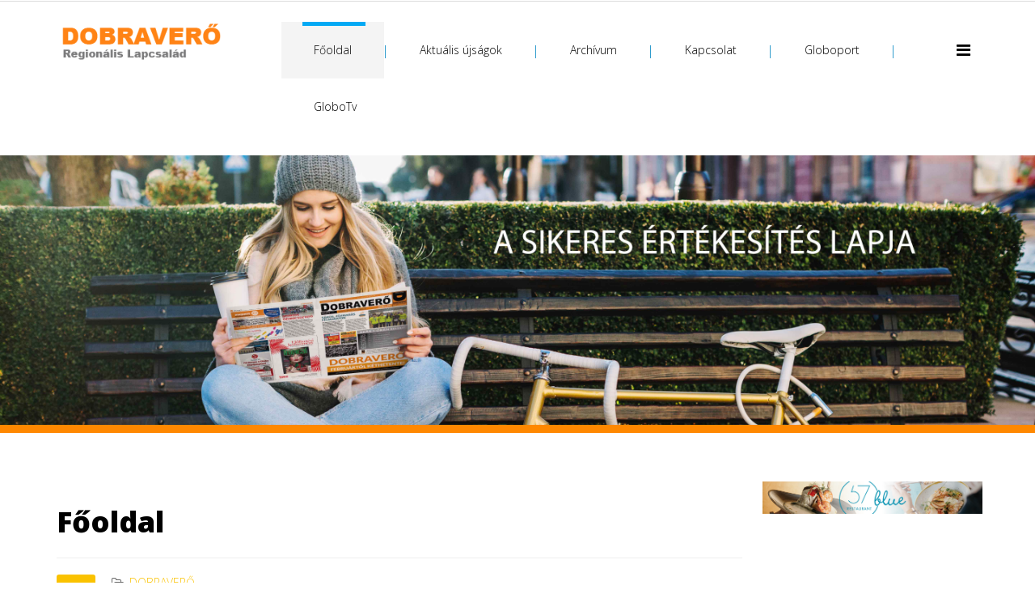

--- FILE ---
content_type: text/html; charset=utf-8
request_url: http://dobravero.hu/index.php/8-dobravero/2-magunkrol
body_size: 3307
content:
<!DOCTYPE html>
<html xmlns="http://www.w3.org/1999/xhtml" xml:lang="hu-hu" lang="hu-hu" dir="ltr">
    <head>
        <meta http-equiv="X-UA-Compatible" content="IE=edge">
            <meta name="viewport" content="width=device-width, initial-scale=1">
                                <!-- head -->
                <base href="http://dobravero.hu/index.php/8-dobravero/2-magunkrol" />
	<meta http-equiv="content-type" content="text/html; charset=utf-8" />
	<meta name="author" content="Super User" />
	<meta name="generator" content="Joomla! - Open Source Content Management" />
	<title>Aktuális újságok</title>
	<link href="/templates/jd_construct/images/favicon.ico" rel="shortcut icon" type="image/vnd.microsoft.icon" />
	<link href="//fonts.googleapis.com/css?family=Open+Sans:300,300italic,regular,italic,600,600italic,700,700italic,800,800italic&amp;subset=latin" rel="stylesheet" type="text/css" />
	<link href="/templates/jd_construct/css/bootstrap.min.css" rel="stylesheet" type="text/css" />
	<link href="/templates/jd_construct/css/font-awesome.min.css" rel="stylesheet" type="text/css" />
	<link href="/templates/jd_construct/css/legacy.css" rel="stylesheet" type="text/css" />
	<link href="/templates/jd_construct/css/template.css" rel="stylesheet" type="text/css" />
	<link href="/templates/jd_construct/css/presets/preset1.css" rel="stylesheet" type="text/css" class="preset" />
	<link href="/templates/jd_construct/css/frontend-edit.css" rel="stylesheet" type="text/css" />
	<style type="text/css">
body{font-family:Open Sans, sans-serif; font-weight:300; }h1{font-family:Open Sans, sans-serif; font-weight:800; }h2{font-family:Open Sans, sans-serif; font-weight:600; }h3{font-family:Open Sans, sans-serif; font-weight:normal; }h4{font-family:Open Sans, sans-serif; font-weight:normal; }h5{font-family:Open Sans, sans-serif; font-weight:600; }h6{font-family:Open Sans, sans-serif; font-weight:600; }#sp-top-bar{ background-color:#f5f5f5;color:#999999; }#sp-page-title{ background-color:#ff8800; }
	</style>
	<script src="/media/jui/js/jquery.min.js?7d245cbd13116301554d89ca03d0afe2" type="text/javascript"></script>
	<script src="/media/jui/js/jquery-noconflict.js?7d245cbd13116301554d89ca03d0afe2" type="text/javascript"></script>
	<script src="/media/jui/js/jquery-migrate.min.js?7d245cbd13116301554d89ca03d0afe2" type="text/javascript"></script>
	<script src="/media/system/js/caption.js?7d245cbd13116301554d89ca03d0afe2" type="text/javascript"></script>
	<script src="/templates/jd_construct/js/bootstrap.min.js" type="text/javascript"></script>
	<script src="/templates/jd_construct/js/jquery.sticky.js" type="text/javascript"></script>
	<script src="/templates/jd_construct/js/main.js" type="text/javascript"></script>
	<script src="/templates/jd_construct/js/jd-custom.js" type="text/javascript"></script>
	<script src="/templates/jd_construct/js/frontend-edit.js" type="text/javascript"></script>
	<script type="text/javascript">
jQuery(window).on('load',  function() {
				new JCaption('img.caption');
			});
var sp_preloader = '0';

var sp_gotop = '0';

var sp_offanimation = 'default';

	</script>
	<meta property="og:url" content="http://dobravero.hu/index.php/8-dobravero/2-magunkrol" />
	<meta property="og:type" content="article" />
	<meta property="og:title" content="Aktuális újságok" />
	<meta property="og:description" content="DOBRAVERŐ ZEMPLÉN DOBRAVERŐ SZEGED" />

                                </head>
<script async src="https://pagead2.googlesyndication.com/pagead/js/adsbygoogle.js?client=ca-pub-1142019510841381"
     crossorigin="anonymous"></script>
                <body class="site com-content view-article no-layout no-task itemid-101 hu-hu ltr  sticky-header layout-fluid off-canvas-menu-init">

                    <div class="body-wrapper">
                        <div class="body-innerwrapper">
                            <section id="sp-top-bar"><div class="container"><div class="row"><div id="sp-top1" class="col-sm-6 col-md-6"><div class="sp-column "></div></div><div id="sp-top2" class="col-sm-6 col-md-6"><div class="sp-column "><ul class="sp-contact-info"></ul></div></div></div></div></section><header id="sp-header"><div class="container"><div class="row"><div id="sp-logo" class="col-xs-8 col-sm-3 col-md-3"><div class="sp-column "><div class="logo"><a href="/"><img class="sp-default-logo" src="/images/dobilogo.png" alt="Dobraverő"></a></div></div></div><div id="sp-menu" class="col-xs-4 col-sm-9 col-md-9"><div class="sp-column ">			<div class='sp-megamenu-wrapper'>
				<a id="offcanvas-toggler" href="#"><i class="fa fa-bars"></i></a>
				<ul class="sp-megamenu-parent menu-fade hidden-sm hidden-xs"><li class="sp-menu-item current-item active"><a  href="/index.php" target="_blank" >Főoldal</a></li><li class="sp-menu-item"><a  href="/index.php/magunkrol" target="_blank" >Aktuális újságok</a></li><li class="sp-menu-item"><a  href="/index.php/archivum" target="_blank" >Archívum</a></li><li class="sp-menu-item"><a  href="/index.php/kapcsolat" target="_blank" >Kapcsolat</a></li><li class="sp-menu-item"><a  href="http://globoport.hu/" target="_blank" >Globoport</a></li><li class="sp-menu-item"><a  href="http://globotv.hu/" target="_blank" >GloboTv</a></li></ul>			</div>
		</div></div></div></div></header><section id="sp-page-title"><div class="row"><div id="sp-title" class="col-sm-12 col-md-12"><div class="sp-column "><div class="sp-module "><div class="sp-module-content">

<div class="custom"  >
	<p><img src="/images/banner1xxx.jpg" alt="" /></p></div>
</div></div></div></div></div></section><section id="sp-main-body"><div class="container"><div class="row"><div id="sp-component" class="col-sm-9 col-md-9"><div class="sp-column "><div id="system-message-container">
	</div>
<article class="item item-page" itemscope itemtype="http://schema.org/Article">
	<meta itemprop="inLanguage" content="hu-HU" />
		<div class="page-header">
		<h1> Főoldal </h1>
	</div>
	
	

	<div class="entry-header has-post-format">
		<span class="post-format"><i class="fa fa-thumb-tack"></i></span>
						<dl class="article-info">

		
			<dt class="article-info-term"></dt>	
				
			
			
							<dd class="category-name">
	<i class="fa fa-folder-open-o"></i>
				<a href="/index.php/8-dobravero" itemprop="genre" data-toggle="tooltip" title="Cikk-kategória">Dobraverő</a>	</dd>			
			
			
		
					
			
					
		

	</dl>
		
					<h2 itemprop="name">
									Aktuális újságok							</h2>
												</div>

				
		
				
	
			<div itemprop="articleBody">
		<table style="height: 389px;" width="1000">
<tbody>
<tr>
<td style="height: 300px;">
<p style="text-align: center;">DOBRAVERŐ ZEMPLÉN<br /><a href="/images/2018/Zemplen/5/zemplen1805.pdf" target="_blank" rel="noopener noreferrer"><img class="pull-center" style="display: block; margin-left: auto; margin-right: auto;" src="/images/2018/Zemplen/5/05_1.jpg" width="250" /></a></p>
</td>
<td style="height: 300px;">
<p style="text-align: center;"> DOBRAVERŐ SZEGED<a href="/images/2018/Szeged/4/szegeddobi1804.pdf" target="_blank" rel="noopener noreferrer"><img style="display: block; margin-left: auto; margin-right: auto; border-width: 20px;" src="/images/2018/Szeged/4/04_1.jpg" width="250" /></a></p>
</td>
<td style="width: 430px;"> </td>
</tr>
</tbody>
</table> 	</div>

	
	
	
<ul class="pager pagenav">
	<li class="previous">
		<a class="hasTooltip" title="Kapcsolat" aria-label="Előző cikk: Kapcsolat" href="/index.php/kapcsolat" rel="prev">
			<span class="icon-chevron-left" aria-hidden="true"></span> <span aria-hidden="true">Előző</span>		</a>
	</li>
	<li class="next">
		<a class="hasTooltip" title="Üdvözöljük a Dobraverő internetes oldalán!" aria-label="Következő cikk: Üdvözöljük a Dobraverő internetes oldalán!" href="/index.php/8-dobravero/1-fooldal" rel="next">
			<span aria-hidden="true">Következő</span> <span class="icon-chevron-right" aria-hidden="true"></span>		</a>
	</li>
</ul>
				
	
	
			<div class="article-footer-wrap">
			<div class="article-footer-top">
									<div class="helix-social-share">
		<div class="helix-social-share-icon">
			<ul>
				
				<li>
					<div class="facebook" data-toggle="tooltip" data-placement="top" title="Share On Facebook">

						<a class="facebook" onClick="window.open('http://www.facebook.com/sharer.php?u=http://dobravero.hu/index.php/8-dobravero/2-magunkrol','Facebook','width=600,height=300,left='+(screen.availWidth/2-300)+',top='+(screen.availHeight/2-150)+''); return false;" href="http://www.facebook.com/sharer.php?u=http://dobravero.hu/index.php/8-dobravero/2-magunkrol">

							<i class="fa fa-facebook"></i>
						</a>

					</div>
				</li>
				<li>
					<div class="twitter"  data-toggle="tooltip" data-placement="top" title="Share On Twitter">
						
						<a class="twitter" onClick="window.open('http://twitter.com/share?url=http://dobravero.hu/index.php/8-dobravero/2-magunkrol&amp;text=Aktuális%20újságok','Twitter share','width=600,height=300,left='+(screen.availWidth/2-300)+',top='+(screen.availHeight/2-150)+''); return false;" href="http://twitter.com/share?url=http://dobravero.hu/index.php/8-dobravero/2-magunkrol&amp;text=Aktuális%20újságok">
							<i class="fa fa-twitter"></i>
						</a>

					</div>
				</li>
				<li>
					<div class="google-plus">
						<a class="gplus" data-toggle="tooltip" data-placement="top" title="Share On Google Plus" onClick="window.open('https://plus.google.com/share?url=http://dobravero.hu/index.php/8-dobravero/2-magunkrol','Google plus','width=585,height=666,left='+(screen.availWidth/2-292)+',top='+(screen.availHeight/2-333)+''); return false;" href="https://plus.google.com/share?url=http://dobravero.hu/index.php/8-dobravero/2-magunkrol" >
						<i class="fa fa-google-plus"></i></a>
					</div>
				</li>
				
				<li>
					<div class="linkedin">
						<a class="linkedin" data-toggle="tooltip" data-placement="top" title="Share On Linkedin" onClick="window.open('http://www.linkedin.com/shareArticle?mini=true&url=http://dobravero.hu/index.php/8-dobravero/2-magunkrol','Linkedin','width=585,height=666,left='+(screen.availWidth/2-292)+',top='+(screen.availHeight/2-333)+''); return false;" href="http://www.linkedin.com/shareArticle?mini=true&url=http://dobravero.hu/index.php/8-dobravero/2-magunkrol" >
							
						<i class="fa fa-linkedin-square"></i></a>
					</div>
				</li>
			</ul>
		</div>		
	</div> <!-- /.helix-social-share -->














			</div>
					</div>
	
</article>
</div></div><div id="sp-right" class="col-sm-3 col-md-3"><div class="sp-column class2"><div class="sp-module "><div class="sp-module-content">

<div class="custom"  >
	<!-- <p><a href="https://szallas.hu/" target="_blank" rel="noopener noreferrer"><img src="/images/2023/szallas.hu.jpg" alt="" /></a></p> -->
<p><a href="http://cafe57.hu/" target="_blank" rel="noopener noreferrer"><img src="/images/2023/cafe57_felso_banner.jpg" alt="" /></a></p></div>
</div></div></div></div></div></div></section><footer id="sp-footer"><div class="container"><div class="row"><div id="sp-footer1" class="col-sm-12 col-md-12"><div class="sp-column "><span class="sp-copyright">dobravero.hu</span></div></div></div></div></footer>                        </div> <!-- /.body-innerwrapper -->
                    </div> <!-- /.body-innerwrapper -->

                    <!-- Off Canvas Menu -->
                    <div class="offcanvas-menu">
                        <a href="#" class="close-offcanvas"><i class="fa fa-remove"></i></a>
                        <div class="offcanvas-inner">
                                                          <p class="alert alert-warning">
                                Please publish modules in <strong>offcanvas</strong> position.                              </p>
                                                    </div> <!-- /.offcanvas-inner -->
                    </div> <!-- /.offcanvas-menu -->

                    
                    
                    <!-- Preloader -->
                    
                    <!-- Go to top -->
                    
                </body>
                </html>


--- FILE ---
content_type: text/html; charset=utf-8
request_url: https://www.google.com/recaptcha/api2/aframe
body_size: 265
content:
<!DOCTYPE HTML><html><head><meta http-equiv="content-type" content="text/html; charset=UTF-8"></head><body><script nonce="D7e2f-B7-fOHeQXnbrgNcQ">/** Anti-fraud and anti-abuse applications only. See google.com/recaptcha */ try{var clients={'sodar':'https://pagead2.googlesyndication.com/pagead/sodar?'};window.addEventListener("message",function(a){try{if(a.source===window.parent){var b=JSON.parse(a.data);var c=clients[b['id']];if(c){var d=document.createElement('img');d.src=c+b['params']+'&rc='+(localStorage.getItem("rc::a")?sessionStorage.getItem("rc::b"):"");window.document.body.appendChild(d);sessionStorage.setItem("rc::e",parseInt(sessionStorage.getItem("rc::e")||0)+1);localStorage.setItem("rc::h",'1768820676792');}}}catch(b){}});window.parent.postMessage("_grecaptcha_ready", "*");}catch(b){}</script></body></html>

--- FILE ---
content_type: text/css
request_url: http://dobravero.hu/templates/jd_construct/css/template.css
body_size: 18426
content:
.form-control {
  display: block;
  height: 34px;
  padding: 6px 12px;
  font-size: 14px;
  line-height: 1.428571429;
  color: #555555;
  background-color: #fff;
  background-image: none;
  border: 1px solid #ccc;
  border-radius: 4px;
  -webkit-box-shadow: inset 0 1px 1px rgba(0,0,0,0.075);
  box-shadow: inset 0 1px 1px rgba(0,0,0,0.075);
  -webkit-transition: border-color ease-in-out .15s, box-shadow ease-in-out .15s;
  -o-transition: border-color ease-in-out .15s, box-shadow ease-in-out .15s;
  transition: border-color ease-in-out .15s, box-shadow ease-in-out .15s;
}
.form-control:focus {
  border-color: #66afe9;
  outline: 0;
  -webkit-box-shadow: inset 0 1px 1px rgba(0,0,0,.075), 0 0 8px rgba(102,175,233,0.6);
  box-shadow: inset 0 1px 1px rgba(0,0,0,.075), 0 0 8px rgba(102,175,233,0.6);
}
.form-control::-moz-placeholder {
  color: #999;
  opacity: 1;
}
.form-control:-ms-input-placeholder {
  color: #999;
}
.form-control::-webkit-input-placeholder {
  color: #999;
}
.form-control[disabled],
.form-control[readonly],
fieldset[disabled] .form-control {
  cursor: not-allowed;
  background-color: #eeeeee;
  opacity: 1;
}
textarea.form-control {
  height: auto;
}
@font-face {
  font-family: 'IcoMoon';
  src: url('../fonts/IcoMoon.eot');
  src: url('../fonts/IcoMoon.eot?#iefix') format('embedded-opentype'), url('../fonts/IcoMoon.woff') format('woff'), url('../fonts/IcoMoon.ttf') format('truetype'), url('../fonts/IcoMoon.svg#IcoMoon') format('svg');
  font-weight: normal;
  font-style: normal;
}
[data-icon]:before {
  font-family: 'IcoMoon';
  content: attr(data-icon);
  speak: none;
}
[class^="icon-"],
[class*=" icon-"] {
  display: inline-block;
  width: 14px;
  height: 14px;
  margin-right: .25em;
  line-height: 14px;
  background-image: none;
}
dd > span[class^="icon-"] + time,
dd > span[class*=" icon-"] + time {
  margin-left: -0.25em;
}
dl.article-info dd.hits span[class^="icon-"],
dl.article-info dd.hits span[class*=" icon-"] {
  margin-right: 0;
}
[class^="icon-"]:before,
[class*=" icon-"]:before {
  font-family: 'IcoMoon';
  font-style: normal;
  speak: none;
}
[class^="icon-"].disabled,
[class*=" icon-"].disabled {
  font-weight: normal;
}
.icon-joomla:before {
  content: "\e200";
}
.icon-chevron-up:before,
.icon-uparrow:before,
.icon-arrow-up:before {
  content: "\e005";
}
.icon-chevron-right:before,
.icon-rightarrow:before,
.icon-arrow-right:before {
  content: "\e006";
}
.icon-chevron-down:before,
.icon-downarrow:before,
.icon-arrow-down:before {
  content: "\e007";
}
.icon-chevron-left:before,
.icon-leftarrow:before,
.icon-arrow-left:before {
  content: "\e008";
}
.icon-arrow-first:before {
  content: "\e003";
}
.icon-arrow-last:before {
  content: "\e004";
}
.icon-arrow-up-2:before {
  content: "\e009";
}
.icon-arrow-right-2:before {
  content: "\e00a";
}
.icon-arrow-down-2:before {
  content: "\e00b";
}
.icon-arrow-left-2:before {
  content: "\e00c";
}
.icon-arrow-up-3:before {
  content: "\e00f";
}
.icon-arrow-right-3:before {
  content: "\e010";
}
.icon-arrow-down-3:before {
  content: "\e011";
}
.icon-arrow-left-3:before {
  content: "\e012";
}
.icon-menu-2:before {
  content: "\e00e";
}
.icon-arrow-up-4:before {
  content: "\e201";
}
.icon-arrow-right-4:before {
  content: "\e202";
}
.icon-arrow-down-4:before {
  content: "\e203";
}
.icon-arrow-left-4:before {
  content: "\e204";
}
.icon-share:before,
.icon-redo:before {
  content: "\27";
}
.icon-undo:before {
  content: "\28";
}
.icon-forward-2:before {
  content: "\e205";
}
.icon-backward-2:before,
.icon-reply:before {
  content: "\e206";
}
.icon-unblock:before,
.icon-refresh:before,
.icon-redo-2:before {
  content: "\6c";
}
.icon-undo-2:before {
  content: "\e207";
}
.icon-move:before {
  content: "\7a";
}
.icon-expand:before {
  content: "\66";
}
.icon-contract:before {
  content: "\67";
}
.icon-expand-2:before {
  content: "\68";
}
.icon-contract-2:before {
  content: "\69";
}
.icon-play:before {
  content: "\e208";
}
.icon-pause:before {
  content: "\e209";
}
.icon-stop:before {
  content: "\e210";
}
.icon-previous:before,
.icon-backward:before {
  content: "\7c";
}
.icon-next:before,
.icon-forward:before {
  content: "\7b";
}
.icon-first:before {
  content: "\7d";
}
.icon-last:before {
  content: "\e000";
}
.icon-play-circle:before {
  content: "\e00d";
}
.icon-pause-circle:before {
  content: "\e211";
}
.icon-stop-circle:before {
  content: "\e212";
}
.icon-backward-circle:before {
  content: "\e213";
}
.icon-forward-circle:before {
  content: "\e214";
}
.icon-loop:before {
  content: "\e001";
}
.icon-shuffle:before {
  content: "\e002";
}
.icon-search:before {
  content: "\53";
}
.icon-zoom-in:before {
  content: "\64";
}
.icon-zoom-out:before {
  content: "\65";
}
.icon-apply:before,
.icon-edit:before,
.icon-pencil:before {
  content: "\2b";
}
.icon-pencil-2:before {
  content: "\2c";
}
.icon-brush:before {
  content: "\3b";
}
.icon-save-new:before,
.icon-plus-2:before {
  content: "\5d";
}
.icon-ban-circle:before,
.icon-minus-sign:before,
.icon-minus-2:before {
  content: "\5e";
}
.icon-delete:before,
.icon-remove:before,
.icon-cancel-2:before {
  content: "\49";
}
.icon-publish:before,
.icon-save:before,
.icon-ok:before,
.icon-checkmark:before {
  content: "\47";
}
.icon-new:before,
.icon-plus:before {
  content: "\2a";
}
.icon-plus-circle:before {
  content: "\e215";
}
.icon-minus:before,
.icon-not-ok:before {
  content: "\4b";
}
.icon-minus-circle:before {
  content: "\e216";
}
.icon-unpublish:before,
.icon-cancel:before {
  content: "\4a";
}
.icon-cancel-circle:before {
  content: "\e217";
}
.icon-checkmark-2:before {
  content: "\e218";
}
.icon-checkmark-circle:before {
  content: "\e219";
}
.icon-info:before {
  content: "\e220";
}
.icon-info-2:before,
.icon-info-circle:before {
  content: "\e221";
}
.icon-question:before,
.icon-question-sign:before,
.icon-help:before {
  content: "\45";
}
.icon-question-2:before,
.icon-question-circle:before {
  content: "\e222";
}
.icon-notification:before {
  content: "\e223";
}
.icon-notification-2:before,
.icon-notification-circle:before {
  content: "\e224";
}
.icon-pending:before,
.icon-warning:before {
  content: "\48";
}
.icon-warning-2:before,
.icon-warning-circle:before {
  content: "\e225";
}
.icon-checkbox-unchecked:before {
  content: "\3d";
}
.icon-checkin:before,
.icon-checkbox:before,
.icon-checkbox-checked:before {
  content: "\3e";
}
.icon-checkbox-partial:before {
  content: "\3f";
}
.icon-square:before {
  content: "\e226";
}
.icon-radio-unchecked:before {
  content: "\e227";
}
.icon-radio-checked:before,
.icon-generic:before {
  content: "\e228";
}
.icon-circle:before {
  content: "\e229";
}
.icon-signup:before {
  content: "\e230";
}
.icon-grid:before,
.icon-grid-view:before {
  content: "\58";
}
.icon-grid-2:before,
.icon-grid-view-2:before {
  content: "\59";
}
.icon-menu:before {
  content: "\5a";
}
.icon-list:before,
.icon-list-view:before {
  content: "\31";
}
.icon-list-2:before {
  content: "\e231";
}
.icon-menu-3:before {
  content: "\e232";
}
.icon-folder-open:before,
.icon-folder:before {
  content: "\2d";
}
.icon-folder-close:before,
.icon-folder-2:before {
  content: "\2e";
}
.icon-folder-plus:before {
  content: "\e234";
}
.icon-folder-minus:before {
  content: "\e235";
}
.icon-folder-3:before {
  content: "\e236";
}
.icon-folder-plus-2:before {
  content: "\e237";
}
.icon-folder-remove:before {
  content: "\e238";
}
.icon-file:before {
  content: "\e016";
}
.icon-file-2:before {
  content: "\e239";
}
.icon-file-add:before,
.icon-file-plus:before {
  content: "\29";
}
.icon-file-remove:before,
.icon-file-minus:before {
  content: "\e017";
}
.icon-file-check:before {
  content: "\e240";
}
.icon-file-remove:before {
  content: "\e241";
}
.icon-save-copy:before,
.icon-copy:before {
  content: "\e018";
}
.icon-stack:before {
  content: "\e242";
}
.icon-tree:before {
  content: "\e243";
}
.icon-tree-2:before {
  content: "\e244";
}
.icon-paragraph-left:before {
  content: "\e246";
}
.icon-paragraph-center:before {
  content: "\e247";
}
.icon-paragraph-right:before {
  content: "\e248";
}
.icon-paragraph-justify:before {
  content: "\e249";
}
.icon-screen:before {
  content: "\e01c";
}
.icon-tablet:before {
  content: "\e01d";
}
.icon-mobile:before {
  content: "\e01e";
}
.icon-box-add:before {
  content: "\51";
}
.icon-box-remove:before {
  content: "\52";
}
.icon-download:before {
  content: "\e021";
}
.icon-upload:before {
  content: "\e022";
}
.icon-home:before {
  content: "\21";
}
.icon-home-2:before {
  content: "\e250";
}
.icon-out-2:before,
.icon-new-tab:before {
  content: "\e024";
}
.icon-out-3:before,
.icon-new-tab-2:before {
  content: "\e251";
}
.icon-link:before {
  content: "\e252";
}
.icon-picture:before,
.icon-image:before {
  content: "\2f";
}
.icon-pictures:before,
.icon-images:before {
  content: "\30";
}
.icon-palette:before,
.icon-color-palette:before {
  content: "\e014";
}
.icon-camera:before {
  content: "\55";
}
.icon-camera-2:before,
.icon-video:before {
  content: "\e015";
}
.icon-play-2:before,
.icon-video-2:before,
.icon-youtube:before {
  content: "\56";
}
.icon-music:before {
  content: "\57";
}
.icon-user:before {
  content: "\22";
}
.icon-users:before {
  content: "\e01f";
}
.icon-vcard:before {
  content: "\6d";
}
.icon-address:before {
  content: "\70";
}
.icon-share-alt:before,
.icon-out:before {
  content: "\26";
}
.icon-enter:before {
  content: "\e257";
}
.icon-exit:before {
  content: "\e258";
}
.icon-comment:before,
.icon-comments:before {
  content: "\24";
}
.icon-comments-2:before {
  content: "\25";
}
.icon-quote:before,
.icon-quotes-left:before {
  content: "\60";
}
.icon-quote-2:before,
.icon-quotes-right:before {
  content: "\61";
}
.icon-quote-3:before,
.icon-bubble-quote:before {
  content: "\e259";
}
.icon-phone:before {
  content: "\e260";
}
.icon-phone-2:before {
  content: "\e261";
}
.icon-envelope:before,
.icon-mail:before {
  content: "\4d";
}
.icon-envelope-opened:before,
.icon-mail-2:before {
  content: "\4e";
}
.icon-unarchive:before,
.icon-drawer:before {
  content: "\4f";
}
.icon-archive:before,
.icon-drawer-2:before {
  content: "\50";
}
.icon-briefcase:before {
  content: "\e020";
}
.icon-tag:before {
  content: "\e262";
}
.icon-tag-2:before {
  content: "\e263";
}
.icon-tags:before {
  content: "\e264";
}
.icon-tags-2:before {
  content: "\e265";
}
.icon-options:before,
.icon-cog:before {
  content: "\38";
}
.icon-cogs:before {
  content: "\37";
}
.icon-screwdriver:before,
.icon-tools:before {
  content: "\36";
}
.icon-wrench:before {
  content: "\3a";
}
.icon-equalizer:before {
  content: "\39";
}
.icon-dashboard:before {
  content: "\78";
}
.icon-switch:before {
  content: "\e266";
}
.icon-filter:before {
  content: "\54";
}
.icon-purge:before,
.icon-trash:before {
  content: "\4c";
}
.icon-checkedout:before,
.icon-lock:before,
.icon-locked:before {
  content: "\23";
}
.icon-unlock:before {
  content: "\e267";
}
.icon-key:before {
  content: "\5f";
}
.icon-support:before {
  content: "\46";
}
.icon-database:before {
  content: "\62";
}
.icon-scissors:before {
  content: "\e268";
}
.icon-health:before {
  content: "\6a";
}
.icon-wand:before {
  content: "\6b";
}
.icon-eye-open:before,
.icon-eye:before {
  content: "\3c";
}
.icon-eye-close:before,
.icon-eye-blocked:before,
.icon-eye-2:before {
  content: "\e269";
}
.icon-clock:before {
  content: "\6e";
}
.icon-compass:before {
  content: "\6f";
}
.icon-broadcast:before,
.icon-connection:before,
.icon-wifi:before {
  content: "\e01b";
}
.icon-book:before {
  content: "\e271";
}
.icon-lightning:before,
.icon-flash:before {
  content: "\79";
}
.icon-print:before,
.icon-printer:before {
  content: "\e013";
}
.icon-feed:before {
  content: "\71";
}
.icon-calendar:before {
  content: "\43";
}
.icon-calendar-2:before {
  content: "\44";
}
.icon-calendar-3:before {
  content: "\e273";
}
.icon-pie:before {
  content: "\77";
}
.icon-bars:before {
  content: "\76";
}
.icon-chart:before {
  content: "\75";
}
.icon-power-cord:before {
  content: "\32";
}
.icon-cube:before {
  content: "\33";
}
.icon-puzzle:before {
  content: "\34";
}
.icon-attachment:before,
.icon-paperclip:before,
.icon-flag-2:before {
  content: "\72";
}
.icon-lamp:before {
  content: "\74";
}
.icon-pin:before,
.icon-pushpin:before {
  content: "\73";
}
.icon-location:before {
  content: "\63";
}
.icon-shield:before {
  content: "\e274";
}
.icon-flag:before {
  content: "\35";
}
.icon-flag-3:before {
  content: "\e275";
}
.icon-bookmark:before {
  content: "\e023";
}
.icon-bookmark-2:before {
  content: "\e276";
}
.icon-heart:before {
  content: "\e277";
}
.icon-heart-2:before {
  content: "\e278";
}
.icon-thumbs-up:before {
  content: "\5b";
}
.icon-thumbs-down:before {
  content: "\5c";
}
.icon-unfeatured:before,
.icon-asterisk:before,
.icon-star-empty:before {
  content: "\40";
}
.icon-star-2:before {
  content: "\41";
}
.icon-featured:before,
.icon-default:before,
.icon-star:before {
  content: "\42";
}
.icon-smiley:before,
.icon-smiley-happy:before {
  content: "\e279";
}
.icon-smiley-2:before,
.icon-smiley-happy-2:before {
  content: "\e280";
}
.icon-smiley-sad:before {
  content: "\e281";
}
.icon-smiley-sad-2:before {
  content: "\e282";
}
.icon-smiley-neutral:before {
  content: "\e283";
}
.icon-smiley-neutral-2:before {
  content: "\e284";
}
.icon-cart:before {
  content: "\e019";
}
.icon-basket:before {
  content: "\e01a";
}
.icon-credit:before {
  content: "\e286";
}
.icon-credit-2:before {
  content: "\e287";
}
.icon-expired:before {
  content: "\4b";
}
.sp-megamenu-parent {
  list-style: none;
  padding: 0;
  margin: 0;
  z-index: 99;
  display: block;
  float: right;
  position: relative;
}
.sp-megamenu-parent >li {
  display: inline-block;
  position: relative;
  padding: 0;
}
.sp-megamenu-parent >li.menu-justify {
  position: static;
}
.sp-megamenu-parent >li >a,
.sp-megamenu-parent >li >span {
  display: inline-block;
  padding: 0 15px;
  line-height: 90px;
  font-size: 12px;
  text-transform: uppercase;
  letter-spacing: 1px;
  color: #000;
  margin: 0;
}
.sp-megamenu-parent >li.sp-has-child>a:after,
.sp-megamenu-parent >li.sp-has-child>span:after {
  font-family: "FontAwesome";
  content: " \f107";
}
.sp-megamenu-parent .sp-module {
  padding: 10px;
}
.sp-megamenu-parent .sp-mega-group {
  list-style: none;
  padding: 0;
  margin: 0;
}
.sp-megamenu-parent .sp-mega-group .sp-mega-group-child {
  list-style: none;
  padding: 0;
  margin: 0;
}
.sp-megamenu-parent .sp-dropdown {
  margin: 0;
  position: absolute;
  z-index: 10;
  display: none;
}
.sp-megamenu-parent .sp-dropdown .sp-dropdown-inner {
  background: #ffffff;
  box-shadow: 0 3px 5px 0 rgba(0,0,0,0.2);
  padding: 20px;
}
.sp-megamenu-parent .sp-dropdown .sp-dropdown-items {
  list-style: none;
  padding: 0;
  margin: 0;
}
.sp-megamenu-parent .sp-dropdown .sp-dropdown-items .sp-has-child>a:after {
  font-family: "FontAwesome";
  content: " \f105";
  float: right;
}
.sp-megamenu-parent .sp-dropdown.sp-menu-center {
  margin-left: 45px;
}
.sp-megamenu-parent .sp-dropdown.sp-dropdown-main {
  top: 100%;
}
.sp-megamenu-parent .sp-dropdown.sp-dropdown-main.sp-menu-right {
  left: 0;
}
.sp-megamenu-parent .sp-dropdown.sp-dropdown-main.sp-menu-full {
  left: auto;
  right: 0;
}
.sp-megamenu-parent .sp-dropdown.sp-dropdown-main.sp-menu-left {
  right: 0;
}
.sp-megamenu-parent .sp-dropdown.sp-dropdown-sub {
  top: 0;
  left: 100%;
}
.sp-megamenu-parent .sp-dropdown.sp-dropdown-sub .sp-dropdown-inner {
  box-shadow: 0 0 5px rgba(0,0,0,0.2);
}
.sp-megamenu-parent .sp-dropdown li.sp-menu-item {
  display: block;
  padding: 0;
  position: relative;
}
.sp-megamenu-parent .sp-dropdown li.sp-menu-item >a,
.sp-megamenu-parent .sp-dropdown li.sp-menu-item span {
  display: block;
  padding: 10px;
  color: #333333;
  cursor: pointer;
}
.sp-megamenu-parent .sp-dropdown li.sp-menu-item >a.sp-group-title,
.sp-megamenu-parent .sp-dropdown li.sp-menu-item span.sp-group-title {
  text-transform: uppercase;
  font-weight: bold;
}
.sp-megamenu-parent .sp-dropdown li.sp-menu-item >a:hover {
  color: #fff;
}
.sp-megamenu-parent .sp-dropdown li.sp-menu-item.active>a:hover {
  color: #fff;
}
.sp-megamenu-parent .sp-dropdown-mega >.row {
  margin-top: 30px;
}
.sp-megamenu-parent .sp-dropdown-mega >.row:first-child {
  margin-top: 0;
}
.sp-megamenu-parent .sp-has-child:hover >.sp-dropdown {
  display: block;
}
.sp-megamenu-parent.menu-fade .sp-has-child:hover >.sp-dropdown {
  -webkit-animation: spMenuFadeIn 400ms;
  animation: spMenuFadeIn 400ms;
}
.sp-megamenu-parent.menu-zoom .sp-has-child:hover >.sp-dropdown {
  -webkit-animation: spMenuZoom 400ms;
  animation: spMenuZoom 400ms;
}
#offcanvas-toggler {
  float: right;
  line-height: 87px;
  margin-left: 15px;
  font-size: 20px;
}
#offcanvas-toggler >i {
  -webkit-transition: color 400ms, background-color 400ms;
  -o-transition: color 400ms, background-color 400ms;
  transition: color 400ms, background-color 400ms;
}
#offcanvas-toggler >i:hover {
  color: #fff;
}
.off-canvas-menu-init {
  overflow-x: hidden;
  position: relative;
}
.offcanvas .offcanvas-overlay {
  visibility: visible;
  opacity: 1;
}
.offcanvas-overlay {
  background: rgba(0,0,0,0.2);
  bottom: 0;
  left: 0;
  opacity: 0;
  position: absolute;
  right: 0;
  top: 0;
  z-index: 9999;
  visibility: hidden;
  -webkit-transition: .5s;
  transition: .5s;
}
.body-wrapper {
  position: relative;
  -webkit-transition: .5s;
  transition: .5s;
  right: 0;
  backface-visibility: hidden;
}
.close-offcanvas {
  position: absolute;
  top: 15px;
  right: 15px;
  z-index: 1;
  border-radius: 100%;
  width: 25px;
  height: 25px;
  line-height: .5;
  text-align: center;
  font-size: 16px;
  border: 1px solid #fff;
  color: #fff;
  padding-top: 3px;
}
.offcanvas-menu {
  width: 320px;
  height: 100%;
  background-color: rgba(0,0,0,0.7);
  color: #fff;
  position: fixed;
  top: 0;
  right: 0;
  -webkit-transform: translateX(320px);
  transform: translateX(320px);
  visibility: hidden;
  overflow: inherit;
  -webkit-transition: .5s;
  transition: .5s;
  z-index: 10000;
}
.offcanvas-menu .offcanvas-inner .sp-module {
  margin-top: 20px;
  border-bottom: 1px solid rgba(0,0,0,0.08);
  margin-bottom: 50px;
}
.offcanvas-menu .offcanvas-inner .sp-module:after {
  display: none;
}
.offcanvas-menu .offcanvas-inner .sp-module:last-child {
  border-bottom: none;
  margin-bottom: 0;
}
.offcanvas-menu .offcanvas-inner .sp-module.off-canvas-menu {
  padding: 0;
}
.offcanvas-menu .offcanvas-inner .sp-module .sp-module-title {
  font-size: 16px;
  line-height: 1;
  text-transform: uppercase;
}
.offcanvas-menu .offcanvas-inner .sp-module ul > li {
  border: 0;
  position: relative;
  border-bottom: 1px solid rgba(0,0,0,0.1);
  overflow: hidden;
}
.offcanvas-menu .offcanvas-inner .sp-module ul > li a {
  -webkit-transition: 300ms;
  -o-transition: 300ms;
  transition: 300ms;
  padding: 10px 20px;
  font-size: 14px;
  text-transform: uppercase;
  color: #fff;
  font-weight: 500;
  line-height: 28px;
}
.offcanvas-menu .offcanvas-inner .sp-module ul > li:hover a,
.offcanvas-menu .offcanvas-inner .sp-module ul > li:focus a {
  background: rgba(0,0,0,0.15);
}
.offcanvas-menu .offcanvas-inner .sp-module ul > li a:hover,
.offcanvas-menu .offcanvas-inner .sp-module ul > li a:focus {
  background: rgba(0,0,0,0.15);
}
.offcanvas-menu .offcanvas-inner .sp-module ul > li ul > li.active > a,
.offcanvas-menu .offcanvas-inner .sp-module ul > li ul > li:hover > a,
.offcanvas-menu .offcanvas-inner .sp-module ul > li ul > li:focus > a {
  background: rgba(0,0,0,0.15) !important;
}
.offcanvas-menu .offcanvas-inner .sp-module ul > li ul > li > a:hover,
.offcanvas-menu .offcanvas-inner .sp-module ul > li ul > li > a:focus {
  background: rgba(0,0,0,0.15) !important;
}
.offcanvas-menu .offcanvas-inner .sp-module ul > li .offcanvas-menu-toggler {
  display: inline-block;
  position: absolute;
  top: 0;
  right: 0;
  padding: 13px 20px;
  cursor: pointer;
}
.offcanvas-menu .offcanvas-inner .sp-module ul > li .offcanvas-menu-toggler .open-icon {
  display: none;
}
.offcanvas-menu .offcanvas-inner .sp-module ul > li .offcanvas-menu-toggler .close-icon {
  display: inline;
}
.offcanvas-menu .offcanvas-inner .sp-module ul > li .offcanvas-menu-toggler.collapsed .open-icon {
  display: inline;
}
.offcanvas-menu .offcanvas-inner .sp-module ul > li .offcanvas-menu-toggler.collapsed .close-icon {
  display: none;
}
.offcanvas-menu .offcanvas-inner .sp-module ul > li >a:after {
  display: none;
}
.offcanvas-menu .offcanvas-inner .sp-module ul > li ul {
  background: rgba(0,0,0,0.02);
}
.offcanvas-menu .offcanvas-inner .sp-module ul > li ul >li > a {
  padding-left: 30px;
}
.offcanvas-menu .offcanvas-inner .sp-module:first-child {
  margin-top: 0;
  padding: 30px;
}
.offcanvas-menu .offcanvas-inner .search {
  margin-top: 25px;
}
.offcanvas-menu .offcanvas-inner .search input {
  width: 100%;
  background: transparent;
  border-color: #5f5f5f;
  color: #fff;
}
.offcanvas {
  width: 100%;
  height: 100%;
  position: relative;
  -webkit-transition: .5s;
  -o-transition: .5s;
  transition: .5s;
}
.offcanvas .body-wrapper {
  right: 0;
  -webkit-transform: translateX(-320px);
  transform: translateX(-320px);
}
.offcanvas .body-wrapper:after {
  width: 100%;
  height: 100%;
  right: 0;
}
.offcanvas .offcanvas-menu {
  visibility: visible;
  z-index: 9999;
  right: 0;
  -webkit-transform: translateX(0);
  transform: translateX(0);
}
.offcanvas .offcanvas-menu ul.nav-child li {
  padding-left: 10px;
}
.menu .nav-child.small {
  font-size: inherit;
}
.sp-megamenu-parent.menu-fade-up .sp-has-child:hover >.sp-dropdown {
  -webkit-animation: spMenuFadeInUp 400ms;
  animation: spMenuFadeInUp 400ms;
}
.sp-megamenu-parent.menu-rotate .sp-has-child:hover >.sp-dropdown {
  opacity: 1;
  -webkit-transform: rotateX(0deg);
  transform: rotateX(0deg);
  visibility: visible;
}
.sp-megamenu-parent.menu-slide-down .sp-has-child:hover >.sp-dropdown {
  opacity: 1;
  visibility: visible;
  top: 90px;
}
.sp-megamenu-parent.menu-slide-down .sp-has-child:hover >.sp-dropdown .sp-dropdown {
  top: 0;
}
.menu-slide-down .sp-has-child >.sp-dropdown {
  top: 60px;
  opacity: 0;
  visibility: hidden;
  display: block;
  transition: all 500ms ease;
}
.menu-slide-down .sp-has-child >.sp-dropdown.sp-dropdown-mega {
  left: auto;
  right: 0;
}
.menu-rotate .sp-has-child {
  -webkit-perspective: 1000px;
  perspective: 1000px;
}
.menu-rotate .sp-has-child >.sp-dropdown {
  -webkit-transform-origin: top center;
  transform-origin: top center;
  -webkit-transform: rotateX(-70deg);
  transform: rotateX(-70deg);
  -webkit-transition: transform 0.4s ease 0s, opacity 0.2s ease 0s, visibility 0.2s ease 0s;
  transition: transform 0.4s ease 0s, opacity 0.2s ease 0s, visibility 0.2s ease 0s;
  opacity: 0;
  visibility: hidden;
  display: block;
}
.menu-rotate .sp-has-child >.sp-dropdown.sp-dropdown-mega {
  left: auto;
  right: 0;
}
.menu-drop-in .sp-has-child .sp-dropdown-inner {
  background: transparent none repeat scroll 0 0;
  box-shadow: none;
  padding: 0;
}
.menu-drop-in .sp-has-child .sp-dropdown-items {
  margin: 0;
  padding: 0;
  perspective: 1000px;
}
.menu-drop-in .sp-has-child .sp-menu-item {
  -webkit-transform: translate(0,100px);
  transform: translate(0,100px);
  opacity: 0;
  padding: 0 20px !important;
  background-color: #ffffff;
}
.menu-drop-in .sp-has-child .sp-menu-item:first-child {
  padding-top: 20px !important;
}
.menu-drop-in .sp-has-child .sp-menu-item:last-child {
  padding-bottom: 20px !important;
}
.menu-drop-in .sp-has-child:hover .sp-menu-item {
  -webkit-animation-timing-function: ease-in-out;
  animation-timing-function: ease-in-out;
  -webkit-animation-fill-mode: forwards;
  animation-fill-mode: forwards;
  -webkit-animation-name: dropup;
  animation-name: dropup;
}
.menu-drop-in .sp-has-child:hover .sp-menu-item:nth-child(1) {
  -webkit-animation-duration: 0.3s;
  animation-duration: 0.3s;
}
.menu-drop-in .sp-has-child:hover .sp-menu-item:nth-child(2) {
  -webkit-animation-duration: 0.4s;
  animation-duration: 0.4s;
}
.menu-drop-in .sp-has-child:hover .sp-menu-item:nth-child(3) {
  -webkit-animation-duration: 0.5s;
  animation-duration: 0.5s;
}
.menu-drop-in .sp-has-child:hover .sp-menu-item:nth-child(4) {
  -webkit-animation-duration: 0.6s;
  animation-duration: 0.6s;
}
.menu-drop-in .sp-has-child:hover .sp-menu-item:nth-child(5) {
  -webkit-animation-duration: 0.7s;
  animation-duration: 0.7s;
}
.menu-drop-in .sp-has-child:hover .sp-menu-item:nth-child(6) {
  -webkit-animation-duration: 0.8s;
  animation-duration: 0.8s;
}
.menu-drop-in .sp-has-child:hover .sp-menu-item:nth-child(7) {
  -webkit-animation-duration: 0.9s;
  animation-duration: 0.9s;
}
.menu-drop-in .sp-has-child:hover .sp-menu-item:nth-child(8) {
  -webkit-animation-duration: 1s;
  animation-duration: 1s;
}
.menu-drop-in .sp-has-child:hover .sp-menu-item:last-child {
  box-shadow: 0 3px 3px -2px rgba(0,0,0,0.2);
}
.menu-drop-in .sp-has-child.menu-justify:hover .sp-dropdown {
  -webkit-animation: spMenuFadeInUp 500ms;
  animation: spMenuFadeInUp 500ms;
}
.menu-drop-in .sp-has-child.menu-justify .sp-dropdown-inner {
  background: #fff none repeat scroll 0 0;
  box-shadow: 0 3px 5px 0 rgba(0,0,0,0.2);
  padding: 20px !important;
}
.menu-drop-in .sp-has-child.menu-justify .sp-mega-group .sp-menu-item {
  padding: 0 !important;
  -webkit-animation-direction: normal;
  animation-direction: normal;
  -webkit-animation-fill-mode: none;
  animation-fill-mode: none;
  -webkit-animation-iteration-count: 0;
  animation-iteration-count: 0;
  -webkit-animation-name: none;
  animation-name: none;
  -webkit-animation-timing-function: ease;
  animation-timing-function: ease;
  opacity: 1;
  -webkit-transform: none;
  transform: none;
}
.menu-drop-in .sp-has-child.menu-justify .sp-mega-group .sp-menu-item:last-child {
  box-shadow: none;
}
@keyframes dropup {
  0% {
    opacity: 0;
    transform: translate(0,100px);
  }
  100% {
    opacity: 1;
    transform: translate(0,0);
  }
}
@-webkit-keyframes dropup {
  0% {
    opacity: 0;
    transform: translate(0,100px);
  }
  100% {
    opacity: 1;
    transform: translate(0,0);
  }
}
.menu-twist .sp-has-child .sp-dropdown-inner {
  background: transparent none repeat scroll 0 0;
  box-shadow: none;
  padding: 0;
}
.menu-twist .sp-has-child .sp-dropdown-items {
  margin: 0;
  padding: 0;
}
.menu-twist .sp-has-child .sp-menu-item {
  -webkit-transform: rotateY(90deg);
  transform: rotateY(90deg);
  padding: 0 20px !important;
  background: #fff;
}
.menu-twist .sp-has-child .sp-menu-item:first-child {
  padding-top: 20px !important;
}
.menu-twist .sp-has-child .sp-menu-item:last-child {
  padding-bottom: 20px !important;
}
.menu-twist .sp-has-child:hover .sp-menu-item {
  -webkit-animation-direction: normal;
  animation-direction: normal;
  -webkit-animation-iteration-count: 1;
  animation-iteration-count: 1;
  -webkit-animation-timing-function: ease-in-out;
  animation-timing-function: ease-in-out;
  -webkit-animation-fill-mode: forwards;
  animation-fill-mode: forwards;
  -webkit-animation-name: twist;
  animation-name: twist;
}
.menu-twist .sp-has-child:hover .sp-menu-item:nth-child(1) {
  -webkit-animation-duration: 0.4s;
  animation-duration: 0.4s;
}
.menu-twist .sp-has-child:hover .sp-menu-item:nth-child(2) {
  -webkit-animation-duration: 0.5s;
  animation-duration: 0.5s;
}
.menu-twist .sp-has-child:hover .sp-menu-item:nth-child(3) {
  -webkit-animation-duration: 0.6s;
  animation-duration: 0.6s;
}
.menu-twist .sp-has-child:hover .sp-menu-item:nth-child(4) {
  -webkit-animation-duration: 0.7s;
  animation-duration: 0.7s;
}
.menu-twist .sp-has-child:hover .sp-menu-item:nth-child(5) {
  -webkit-animation-duration: 0.8s;
  animation-duration: 0.8s;
}
.menu-twist .sp-has-child:hover .sp-menu-item:nth-child(6) {
  -webkit-animation-duration: 0.9s;
  animation-duration: 0.9s;
}
.menu-twist .sp-has-child:hover .sp-menu-item:nth-child(7) {
  -webkit-animation-duration: 1s;
  animation-duration: 1s;
}
.menu-twist .sp-has-child:hover .sp-menu-item:nth-child(8) {
  -webkit-animation-duration: 1.1s;
  animation-duration: 1.1s;
}
.menu-twist .sp-has-child:hover .sp-menu-item:last-child {
  box-shadow: 0 3px 3px -2px rgba(0,0,0,0.2);
}
.menu-twist .sp-has-child.menu-justify:hover .sp-dropdown {
  -webkit-animation: spMenuFadeInUp 500ms;
  animation: spMenuFadeInUp 500ms;
}
.menu-twist .sp-has-child.menu-justify .sp-dropdown-inner {
  background: #fff none repeat scroll 0 0;
  box-shadow: 0 3px 5px 0 rgba(0,0,0,0.2);
  padding: 20px !important;
}
.menu-twist .sp-has-child.menu-justify .sp-mega-group .sp-menu-item {
  padding: 0 !important;
  -webkit-animation-direction: normal;
  animation-direction: normal;
  -webkit-animation-fill-mode: none;
  animation-fill-mode: none;
  -webkit-animation-iteration-count: 0;
  animation-iteration-count: 0;
  -webkit-animation-name: none;
  animation-name: none;
  -webkit-animation-timing-function: ease;
  animation-timing-function: ease;
  opacity: 1;
  -webkit-transform: none;
  transform: none;
}
.menu-twist .sp-has-child.menu-justify .sp-mega-group .sp-menu-item:last-child {
  box-shadow: none;
}
@keyframes twist {
  0% {
    opacity: 0;
    transform: rotateY(90deg);
  }
  100% {
    opacity: 1;
    transform: rotateY(0);
  }
}
@-webkit-keyframes twist {
  0% {
    opacity: 0;
    -webkit-transform: rotateY(90deg);
  }
  100% {
    opacity: 1;
    -webkit-transform: rotateY(0);
  }
}
@-webkit-keyframes spMenuFadeIn {
  0% {
    opacity: 0;
  }
  100% {
    opacity: 1;
  }
}
@keyframes spMenuFadeIn {
  0% {
    opacity: 0;
  }
  100% {
    opacity: 1;
  }
}
@-webkit-keyframes spMenuZoom {
  0% {
    opacity: 0;
    -webkit-transform: scale(.8);
  }
  100% {
    opacity: 1;
    -webkit-transform: scale(1);
  }
}
@keyframes spMenuZoom {
  0% {
    opacity: 0;
    transform: scale(.8);
    -webkit-transform: scale(.8);
  }
  100% {
    opacity: 1;
    transform: scale(1);
    -webkit-transform: scale(1);
  }
}
@-webkit-keyframes spMenuFadeInUp {
  0% {
    opacity: 0;
    -webkit-transform: translate3d(0,30px,0);
  }
  100% {
    opacity: 1;
    -webkit-transform: none;
  }
}
@keyframes spMenuFadeInUp {
  0% {
    opacity: 0;
    transform: translate3d(0,30px,0);
  }
  100% {
    opacity: 1;
    transform: none;
  }
}
.slide-top-menu .offcanvas-menu {
  -webkit-transform: translateX(0);
  transform: translateX(0);
}
.slide-top-menu .body-wrapper {
  right: 0;
}
.slide-top-menu .offcanvas-overlay {
  visibility: visible;
  opacity: 1;
}
.slide-top-menu .offcanvas-menu {
  right: 0;
  background-color: #000000;
  visibility: visible;
}
.full-screen .offcanvas-menu {
  right: -100%;
  width: 100%;
  transform: translateX(0);
  background-color: rgba(0,0,0,0.9);
  transition: all 600ms ease;
}
.full-screen .offcanvas-menu .offcanvas-inner {
  margin: 0 auto;
  text-align: center;
}
.full-screen .offcanvas-menu .offcanvas-inner .sp-module {
  margin-bottom: 0;
  margin-top: 80px;
  padding-bottom: 0;
}
.full-screen .offcanvas-menu .offcanvas-inner .sp-module ul {
  background: transparent;
  height: auto;
}
.full-screen .offcanvas-menu .offcanvas-inner .sp-module ul li {
  overflow: inherit;
}
.full-screen .offcanvas-menu .offcanvas-inner .sp-module ul li a {
  color: #fff;
  display: inline-block;
  font-size: 28px;
  padding: 20px;
}
.full-screen .offcanvas-menu .offcanvas-inner .sp-module ul li a:before {
  display: none;
}
.full-screen .offcanvas-menu .offcanvas-inner .sp-module ul li a:hover,
.full-screen .offcanvas-menu .offcanvas-inner .sp-module ul li a:focus {
  background: transparent;
}
.full-screen .offcanvas-menu .offcanvas-inner .sp-module ul li .offcanvas-menu-toggler {
  left: auto;
  right: auto;
  font-size: 28px;
  padding: 20px 10px;
}
.full-screen .offcanvas-menu .offcanvas-inner .sp-module ul li ul li {
  display: block;
  padding: 0 20px;
}
.full-screen .offcanvas-menu .offcanvas-inner .sp-module ul li ul li a {
  font-size: 16px;
  padding: 5px 20px;
}
.full-screen .offcanvas-menu .offcanvas-inner .sp-module ul li ul li .offcanvas-menu-toggler {
  padding: 6px 10px;
}
.full-screen .offcanvas-menu .offcanvas-inner .sp-module ul li:hover a,
.full-screen .offcanvas-menu .offcanvas-inner .sp-module ul li:focus a {
  background: transparent;
}
.full-screen .offcanvas-menu .offcanvas-inner .sp-module ul.nav.menu {
  padding-bottom: 75px;
}
.full-screen .offcanvas-menu .offcanvas-inner .sp-module .search {
  max-width: 300px;
  margin: 25px auto 0;
}
.full-screen .offcanvas-menu .offcanvas-inner .sp-module .sp-module-title {
  font-size: 28px;
}
.full-screen .offcanvas-menu .close-offcanvas {
  font-size: 20px;
  height: 35px;
  line-height: 1;
  right: 30px;
  top: 25px;
  width: 35px;
  padding-top: 6px;
}
.full-screen-off-canvas.ltr .offcanvas-menu {
  visibility: visible;
  z-index: 9999;
  width: 100%;
  right: 0;
}
.full-screen-ftop .offcanvas-menu {
  right: 0;
  width: 100%;
  opacity: 0;
  -webkit-transform: translateX(0);
  transform: translateX(0);
  background-color: rgba(0,0,0,0.9);
  transition: all 500ms ease;
}
.full-screen-ftop .offcanvas-menu .offcanvas-inner {
  margin: 0 auto;
  text-align: center;
}
.full-screen-ftop .offcanvas-menu .offcanvas-inner .sp-module {
  margin-bottom: 0;
  margin-top: 80px;
  padding-bottom: 0;
}
.full-screen-ftop .offcanvas-menu .offcanvas-inner .sp-module ul {
  background: transparent;
  height: auto;
}
.full-screen-ftop .offcanvas-menu .offcanvas-inner .sp-module ul >li {
  opacity: 0;
  -webkit-transform: translate3d(0px,-80px,0px);
  transform: translate3d(0px,-80px,0px);
  -webkit-transition: transform 0.5s ease 0s, opacity 0.5s ease 0s;
  transition: transform 0.5s ease 0s, opacity 0.5s ease 0s;
}
.full-screen-ftop .offcanvas-menu .offcanvas-inner .sp-module ul li {
  overflow: inherit;
}
.full-screen-ftop .offcanvas-menu .offcanvas-inner .sp-module ul li a {
  color: #fff;
  display: inline-block;
  font-size: 28px;
  padding: 20px;
}
.full-screen-ftop .offcanvas-menu .offcanvas-inner .sp-module ul li a:before {
  display: none;
}
.full-screen-ftop .offcanvas-menu .offcanvas-inner .sp-module ul li a:hover,
.full-screen-ftop .offcanvas-menu .offcanvas-inner .sp-module ul li a:focus {
  background: transparent;
}
.full-screen-ftop .offcanvas-menu .offcanvas-inner .sp-module ul li .offcanvas-menu-toggler {
  left: auto;
  right: auto;
  font-size: 28px;
  padding: 20px 10px;
}
.full-screen-ftop .offcanvas-menu .offcanvas-inner .sp-module ul li ul li {
  display: block;
  padding: 0 20px;
}
.full-screen-ftop .offcanvas-menu .offcanvas-inner .sp-module ul li ul li a {
  font-size: 16px;
  padding: 5px 20px;
}
.full-screen-ftop .offcanvas-menu .offcanvas-inner .sp-module ul li ul li .offcanvas-menu-toggler {
  padding: 6px 10px;
}
.full-screen-ftop .offcanvas-menu .offcanvas-inner .sp-module ul li:hover a,
.full-screen-ftop .offcanvas-menu .offcanvas-inner .sp-module ul li:focus a {
  background: transparent;
}
.full-screen-ftop .offcanvas-menu .offcanvas-inner .sp-module ul.nav.menu {
  padding-bottom: 75px;
}
.full-screen-ftop .offcanvas-menu .offcanvas-inner .sp-module .search {
  max-width: 300px;
  margin: 25px auto 0;
}
.full-screen-ftop .offcanvas-menu .offcanvas-inner .sp-module .sp-module-title {
  font-size: 28px;
}
.full-screen-ftop .offcanvas-menu .close-offcanvas {
  font-size: 20px;
  height: 35px;
  line-height: 1;
  right: 30px;
  top: 25px;
  width: 35px;
  padding-top: 6px;
}
.full-screen-off-canvas-ftop.ltr .offcanvas-menu {
  visibility: visible;
  z-index: 9999;
  width: 100%;
  right: 0;
  opacity: 1;
}
.full-screen-off-canvas-ftop.ltr .offcanvas-menu .sp-module {
  margin-top: 80px;
}
.full-screen-off-canvas-ftop.ltr .offcanvas-menu .sp-module ul {
  background: transparent;
  height: auto;
}
.full-screen-off-canvas-ftop.ltr .offcanvas-menu .sp-module ul >li {
  opacity: 1;
  -webkit-transform: translate3d(0px,0px,0px);
  transform: translate3d(0px,0px,0px);
}
.new-look .offcanvas-menu {
  background-color: #2b2f3b;
}
.new-look .offcanvas-menu .sp-module ul >li >a {
  padding-left: 28px;
}
.new-look .offcanvas-menu .sp-module ul >li >a:before {
  display: none;
}
.new-look .offcanvas-menu .sp-module ul >li:hover a,
.new-look .offcanvas-menu .sp-module ul >li:focus a,
.new-look .offcanvas-menu .sp-module ul >li.active a {
  background: #22b8f0;
}
.new-look .offcanvas-menu .sp-module ul >li ul li a {
  background-color: #2b2f3b !important;
}
.new-look .offcanvas-menu .sp-module ul >li ul li a:hover,
.new-look .offcanvas-menu .sp-module ul >li ul li a:focus {
  color: #22b8f0;
}
.new-look .offcanvas-menu .sp-module ul >li .offcanvas-menu-toggler {
  top: 6px;
  padding: 18px 25px;
}
.new-look .offcanvas-menu .sp-module ul >li .offcanvas-menu-toggler i {
  display: none !important;
}
.new-look .offcanvas-menu .sp-module ul >li .offcanvas-menu-toggler:before {
  background: #fff none repeat scroll 0 0;
  content: "";
  height: 8px;
  left: auto;
  position: absolute;
  right: 25px;
  top: 14px;
  width: 2px;
  -webkit-transform: rotate(-45deg);
  transform: rotate(-45deg);
}
.new-look .offcanvas-menu .sp-module ul >li .offcanvas-menu-toggler:after {
  background: #fff none repeat scroll 0 0;
  content: "";
  height: 2px;
  left: auto;
  position: absolute;
  right: 22px;
  top: 17px;
  width: 8px;
  -webkit-transform: rotate(-45deg);
  transform: rotate(-45deg);
}
.new-look .offcanvas-menu .sp-module ul >li .offcanvas-menu-toggler.collapsed:before {
  -webkit-transform: rotate(0deg);
  transform: rotate(0deg);
}
.new-look .offcanvas-menu .sp-module ul >li .offcanvas-menu-toggler.collapsed:after {
  -webkit-transform: rotate(0deg);
  transform: rotate(0deg);
}
.new-look-off-canvas .offcanvas-overlay {
  visibility: visible;
  opacity: 1;
}
.new-look-off-canvas.ltr .offcanvas-menu {
  visibility: visible;
  right: 0;
  -webkit-transform: translateX(0);
  transform: translateX(0);
}
@-moz-document url-prefix() {
  .offcanvas-menu {
    right: -320px;
    transform: translateX(0px);
  }
}
a {
  -webkit-transition: color 400ms, background-color 400ms;
  transition: color 400ms, background-color 400ms;
}
body {
  line-height: 24px;
  -webkit-transition: all 400ms ease;
  transition: all 400ms ease;
  background-color: #ffffff;
}
a,
a:hover,
a:focus,
a:active {
  text-decoration: none;
}
label {
  font-weight: normal;
}
legend {
  padding-bottom: 10px;
}
img {
  display: block;
  max-width: 100%;
  height: auto;
}
.btn,
.sppb-btn {
  -webkit-transition: color 400ms, background-color 400ms, border-color 400ms;
  -o-transition: color 400ms, background-color 400ms, border-color 400ms;
  transition: color 400ms, background-color 400ms, border-color 400ms;
}
.offline-inner {
  margin-top: 100px;
}
select,
textarea,
input[type="text"],
input[type="password"],
input[type="datetime"],
input[type="datetime-local"],
input[type="date"],
input[type="month"],
input[type="time"],
input[type="week"],
input[type="number"],
input[type="email"],
input[type="url"],
input[type="search"],
input[type="tel"],
input[type="color"],
.uneditable-input {
  display: block;
  height: 34px;
  padding: 6px 12px;
  font-size: 14px;
  line-height: 1.428571429;
  color: #555555;
  background-color: #fff;
  background-image: none;
  border: 1px solid #ccc;
  border-radius: 4px;
  -webkit-box-shadow: inset 0 1px 1px rgba(0,0,0,0.075);
  box-shadow: inset 0 1px 1px rgba(0,0,0,0.075);
  -webkit-transition: border-color ease-in-out .15s, box-shadow ease-in-out .15s;
  -o-transition: border-color ease-in-out .15s, box-shadow ease-in-out .15s;
  transition: border-color ease-in-out .15s, box-shadow ease-in-out .15s;
}
select:focus,
textarea:focus,
input[type="text"]:focus,
input[type="password"]:focus,
input[type="datetime"]:focus,
input[type="datetime-local"]:focus,
input[type="date"]:focus,
input[type="month"]:focus,
input[type="time"]:focus,
input[type="week"]:focus,
input[type="number"]:focus,
input[type="email"]:focus,
input[type="url"]:focus,
input[type="search"]:focus,
input[type="tel"]:focus,
input[type="color"]:focus,
.uneditable-input:focus {
  border-color: #66afe9;
  outline: 0;
  -webkit-box-shadow: inset 0 1px 1px rgba(0,0,0,.075), 0 0 8px rgba(102,175,233,0.6);
  box-shadow: inset 0 1px 1px rgba(0,0,0,.075), 0 0 8px rgba(102,175,233,0.6);
}
select::-moz-placeholder,
textarea::-moz-placeholder,
input[type="text"]::-moz-placeholder,
input[type="password"]::-moz-placeholder,
input[type="datetime"]::-moz-placeholder,
input[type="datetime-local"]::-moz-placeholder,
input[type="date"]::-moz-placeholder,
input[type="month"]::-moz-placeholder,
input[type="time"]::-moz-placeholder,
input[type="week"]::-moz-placeholder,
input[type="number"]::-moz-placeholder,
input[type="email"]::-moz-placeholder,
input[type="url"]::-moz-placeholder,
input[type="search"]::-moz-placeholder,
input[type="tel"]::-moz-placeholder,
input[type="color"]::-moz-placeholder,
.uneditable-input::-moz-placeholder {
  color: #999;
  opacity: 1;
}
select:-ms-input-placeholder,
textarea:-ms-input-placeholder,
input[type="text"]:-ms-input-placeholder,
input[type="password"]:-ms-input-placeholder,
input[type="datetime"]:-ms-input-placeholder,
input[type="datetime-local"]:-ms-input-placeholder,
input[type="date"]:-ms-input-placeholder,
input[type="month"]:-ms-input-placeholder,
input[type="time"]:-ms-input-placeholder,
input[type="week"]:-ms-input-placeholder,
input[type="number"]:-ms-input-placeholder,
input[type="email"]:-ms-input-placeholder,
input[type="url"]:-ms-input-placeholder,
input[type="search"]:-ms-input-placeholder,
input[type="tel"]:-ms-input-placeholder,
input[type="color"]:-ms-input-placeholder,
.uneditable-input:-ms-input-placeholder {
  color: #999;
}
select::-webkit-input-placeholder,
textarea::-webkit-input-placeholder,
input[type="text"]::-webkit-input-placeholder,
input[type="password"]::-webkit-input-placeholder,
input[type="datetime"]::-webkit-input-placeholder,
input[type="datetime-local"]::-webkit-input-placeholder,
input[type="date"]::-webkit-input-placeholder,
input[type="month"]::-webkit-input-placeholder,
input[type="time"]::-webkit-input-placeholder,
input[type="week"]::-webkit-input-placeholder,
input[type="number"]::-webkit-input-placeholder,
input[type="email"]::-webkit-input-placeholder,
input[type="url"]::-webkit-input-placeholder,
input[type="search"]::-webkit-input-placeholder,
input[type="tel"]::-webkit-input-placeholder,
input[type="color"]::-webkit-input-placeholder,
.uneditable-input::-webkit-input-placeholder {
  color: #999;
}
select[disabled],
select[readonly],
fieldset[disabled] select,
textarea[disabled],
textarea[readonly],
fieldset[disabled] textarea,
input[type="text"][disabled],
input[type="text"][readonly],
fieldset[disabled] input[type="text"],
input[type="password"][disabled],
input[type="password"][readonly],
fieldset[disabled] input[type="password"],
input[type="datetime"][disabled],
input[type="datetime"][readonly],
fieldset[disabled] input[type="datetime"],
input[type="datetime-local"][disabled],
input[type="datetime-local"][readonly],
fieldset[disabled] input[type="datetime-local"],
input[type="date"][disabled],
input[type="date"][readonly],
fieldset[disabled] input[type="date"],
input[type="month"][disabled],
input[type="month"][readonly],
fieldset[disabled] input[type="month"],
input[type="time"][disabled],
input[type="time"][readonly],
fieldset[disabled] input[type="time"],
input[type="week"][disabled],
input[type="week"][readonly],
fieldset[disabled] input[type="week"],
input[type="number"][disabled],
input[type="number"][readonly],
fieldset[disabled] input[type="number"],
input[type="email"][disabled],
input[type="email"][readonly],
fieldset[disabled] input[type="email"],
input[type="url"][disabled],
input[type="url"][readonly],
fieldset[disabled] input[type="url"],
input[type="search"][disabled],
input[type="search"][readonly],
fieldset[disabled] input[type="search"],
input[type="tel"][disabled],
input[type="tel"][readonly],
fieldset[disabled] input[type="tel"],
input[type="color"][disabled],
input[type="color"][readonly],
fieldset[disabled] input[type="color"],
.uneditable-input[disabled],
.uneditable-input[readonly],
fieldset[disabled] .uneditable-input {
  cursor: not-allowed;
  background-color: #eeeeee;
  opacity: 1;
}
textareaselect,
textareatextarea,
textareainput[type="text"],
textareainput[type="password"],
textareainput[type="datetime"],
textareainput[type="datetime-local"],
textareainput[type="date"],
textareainput[type="month"],
textareainput[type="time"],
textareainput[type="week"],
textareainput[type="number"],
textareainput[type="email"],
textareainput[type="url"],
textareainput[type="search"],
textareainput[type="tel"],
textareainput[type="color"],
textarea.uneditable-input {
  height: auto;
}
.group-control select,
.group-control textarea,
.group-control input[type="text"],
.group-control input[type="password"],
.group-control input[type="datetime"],
.group-control input[type="datetime-local"],
.group-control input[type="date"],
.group-control input[type="month"],
.group-control input[type="time"],
.group-control input[type="week"],
.group-control input[type="number"],
.group-control input[type="email"],
.group-control input[type="url"],
.group-control input[type="search"],
.group-control input[type="tel"],
.group-control input[type="color"],
.group-control .uneditable-input {
  width: 100%;
}
.scrollup {
  width: 40px;
  height: 40px;
  position: fixed;
  bottom: 62px;
  right: 100px;
  display: none;
  z-index: 999;
  border: 1px solid #ddd;
  background-color: rgba(255,255,255,0.4);
}
.scrollup:hover {
  background-color: #c4c4c4;
}
.scrollup:before {
  content: " \f106";
  font-family: "FontAwesome";
  position: absolute;
  top: 0;
  right: 0;
  border-radius: 3px;
  width: 40px;
  height: 38px;
  line-height: 38px;
  text-align: center;
  font-size: 25px;
  font-weight: 700;
  color: #000;
}
#sp-top-bar {
  padding: 8px 0;
}
#sp-top-bar .sp-module {
  display: inline-block;
  margin: 0 0 0 20px;
}
ul.social-icons {
  list-style: none;
  padding: 0;
  margin: -5px;
  display: inline-block;
}
ul.social-icons >li {
  display: inline-block;
  margin: 5px 7px;
}
ul.social-icons >li a {
  color: #999999;
}
.sp-module-content .mod-languages ul.lang-inline {
  margin: 0;
  padding: 0;
}
.sp-module-content .mod-languages ul.lang-inline li {
  border: none;
  display: inline-block;
  margin: 0 5px 0 0;
}
.sp-module-content .mod-languages ul.lang-inline li a {
  padding: 0 !important;
}
.sp-module-content .mod-languages ul.lang-inline li >a:before {
  display: none;
}
.sp-contact-info {
  float: right;
  list-style: none;
  padding: 0;
  margin: 0 -10px;
}
.sp-contact-info li {
  display: inline-block;
  margin: 0 10px;
  font-size: 90%;
}
.sp-contact-info li i {
  margin: 0 3px;
}
.sticky-wrapper {
  position: relative;
  z-index: 99;
}
#sp-header {
  background: #ffffff none repeat scroll 0 0;
  box-shadow: 0 3px 3px rgba(0,0,0,0.05);
  height: 90px;
  left: 0;
  position: relative;
  top: 0;
  width: 100%;
  z-index: 99;
}
#sp-header .logo {
  display: inline-block;
  height: 90px;
  display: table;
  -webkit-transition: all 400ms ease;
  transition: all 400ms ease;
  margin: 0;
}
#sp-header .logo a {
  font-size: 24px;
  line-height: 1;
  margin: 0;
  padding: 0;
  display: table-cell;
  vertical-align: middle;
}
#sp-header .logo p {
  margin: 5px 0 0;
}
#sp-header .sp-retina-logo {
  display: none;
}
#sp-header.menu-fixed {
  position: fixed;
  z-index: 9999;
}
.sticky-wrapper.is-sticky {
  position: relative;
  z-index: 999;
}
#sp-title {
  min-height: 0;
}
.sp-page-title {
  padding: 30px 0;
  background-repeat: no-repeat;
  background-position: 50% 50%;
  background-size: cover;
  background-attachment: fixed;
}
.sp-page-title h2,
.sp-page-title h3 {
  margin: 0;
  padding: 0;
  color: #fff;
}
.sp-page-title h2 {
  font-size: 24px;
  line-height: 1;
}
.sp-page-title h3 {
  font-size: 14px;
  font-weight: normal;
  line-height: 1;
  margin-top: 10px;
}
.sp-page-title .breadcrumb {
  background: none;
  padding: 0;
  margin: 10px 0 0 0;
}
.sp-page-title .breadcrumb >.active {
  color: rgba(255,255,255,0.8);
}
.sp-page-title .breadcrumb >span,
.sp-page-title .breadcrumb >li,
.sp-page-title .breadcrumb >li+li:before,
.sp-page-title .breadcrumb >li>a {
  color: #fff;
}
.body-innerwrapper {
  overflow-x: hidden;
}
.layout-boxed .body-innerwrapper {
  max-width: 1240px;
  margin: 0 auto;
  box-shadow: 0 0 5px rgba(0,0,0,0.2);
}
#sp-main-body {
  padding: 100px 0;
}
.com-sppagebuilder #sp-main-body {
  padding: 0;
}
.sppb-addon-cta .sppb-cta-subtitle {
  margin-bottom: 0;
  line-height: 26px !important;
}
.sppb-addon-cta .sppb-btn-lg {
  margin-top: 30px;
}
.sppb-addon-image-content {
  position: relative;
}
.sppb-addon-image-content .sppb-image-holder {
  position: absolute;
  top: 0;
  width: 50%;
  height: 100%;
  background-position: 50%;
  background-size: cover;
}
.sppb-addon-image-content.aligment-left .sppb-image-holder {
  left: 0;
}
.sppb-addon-image-content.aligment-left .sppb-content-holder {
  padding: 120px 0 120px 50px;
}
.sppb-addon-image-content.aligment-right .sppb-image-holder {
  right: 0;
}
.sppb-addon-image-content.aligment-right .sppb-content-holder {
  padding: 120px 50px 120px 0;
}
@media (max-width: 768px) {
  .sppb-addon-image-content .sppb-image-holder {
    position: inherit;
    width: 100% !important;
    height: 300px;
  }
}
.sp-module {
  margin-top: 50px;
}
.sp-module:first-child {
  margin-top: 0;
}
.sp-module .sp-module-title {
  margin: 0 0 20px;
  font-size: 14px;
  text-transform: uppercase;
  line-height: 1;
}
.sp-module ul {
  list-style: none;
  padding: 0;
  margin: 0;
}
.sp-module ul >li {
  display: block;
  border-bottom: 1px solid #e8e8e8;
  -webkit-transition: 300ms;
  transition: 300ms;
}
.sp-module ul >li >a {
  display: block;
  padding: 5px 0;
  line-height: 36px;
  padding: 2px 0;
  -webkit-transition: 300ms;
  transition: 300ms;
}
.sp-module ul >li >a:hover {
  background: none;
}
.sp-module ul >li >a:before {
  font-family: FontAwesome;
  content: "\f105";
  margin-right: 8px;
}
.sp-module ul >li:last-child {
  border-bottom: none;
}
.sp-module .categories-module ul {
  margin: 0 10px;
}
.sp-module .latestnews >div {
  padding-bottom: 5px;
  margin-bottom: 5px;
  border-bottom: 1px solid #e8e8e8;
}
.sp-module .latestnews >div:last-child {
  padding-bottom: 0;
  margin-bottom: 0;
  border-bottom: 0;
}
.sp-module .latestnews >div >a {
  display: block;
  font-weight: 400;
}
.sp-module .tagscloud {
  margin: -2px 0;
}
.sp-module .tagscloud .tag-name {
  display: inline-block;
  padding: 5px 10px;
  background: #808080;
  color: #fff;
  border-radius: 4px;
  margin: 2px 0;
}
.sp-module .tagscloud .tag-name span {
  display: inline-block;
  min-width: 10px;
  padding: 3px 7px;
  font-size: 12px;
  font-weight: 700;
  line-height: 1;
  text-align: center;
  white-space: nowrap;
  vertical-align: baseline;
  background-color: rgba(0,0,0,0.2);
  border-radius: 10px;
}
.login img {
  display: inline-block;
  margin: 20px 0;
}
.login .checkbox input[type="checkbox"] {
  margin-top: 6px;
}
.form-links ul {
  list-style: none;
  padding: 0;
  margin: 0;
}
.search .btn-toolbar {
  margin-bottom: 20px;
}
.search .btn-toolbar span.icon-search {
  margin: 0;
}
.search .btn-toolbar button {
  color: #fff;
}
.search .phrases .phrases-box .controls label {
  display: inline-block;
  margin: 0 20px 20px;
}
.search .phrases .ordering-box {
  margin-bottom: 15px;
}
.search .only label {
  display: inline-block;
  margin: 0 20px 20px;
}
.search .search-results dt.result-title {
  margin-top: 40px;
}
.search .search-results dt,
.search .search-results dd {
  margin: 5px 0;
}
.filter-search .chzn-container-single .chzn-single {
  height: 34px;
  line-height: 34px;
}
.form-search .finder label {
  display: block;
}
.form-search .finder .input-medium {
  width: 60%;
  border-radius: 4px;
}
.finder .word input {
  display: inline-block;
}
.finder .search-results.list-striped li {
  padding: 20px 0;
}
.article-info {
  margin: 0 -8px 5px;
  line-height: 12px;
}
.article-info >dd {
  display: inline-block;
  color: #666;
  text-transform: uppercase;
  margin: 0 8px;
}
.article-info >dd >i {
  display: inline-block;
  margin-right: 3px;
}
article.item {
  margin-bottom: 50px;
}
.tags {
  margin-top: 20px;
}
.tags >span {
  text-transform: uppercase;
  letter-spacing: 2px;
}
.content_rating,
.content_rating + form {
  display: none;
}
.voting-symbol {
  unicode-bidi: bidi-override;
  direction: rtl;
  font-size: 14px;
  display: inline-block;
}
.voting-symbol span.star {
  font-family: "FontAwesome";
  font-weight: normal;
  font-style: normal;
  display: inline-block;
}
.voting-symbol span.star.active:before {
  content: "\f005";
}
.voting-symbol span.star:before {
  content: "\f006";
  padding-right: 5px;
}
.sp-rating span.star:hover:before,
.sp-rating span.star:hover ~ span.star:before {
  content: "\f005";
  cursor: pointer;
}
.post_rating {
  margin-bottom: 20px;
}
.post_rating .ajax-loader,
.post_rating .voting-result {
  display: none;
}
.post-format {
  position: absolute;
  top: 0;
  left: -68px;
  display: block;
  width: 48px;
  height: 48px;
  font-size: 24px;
  line-height: 48px;
  text-align: center;
  color: #fff;
  border-radius: 3px;
}
.entry-image,
.entry-gallery,
.entry-video,
.entry-audio,
.entry-link {
  margin-bottom: 30px;
}
.entry-status,
.entry-quote {
  margin-bottom: 50px;
}
.entry-header {
  position: relative;
  margin-bottom: 30px;
}
.entry-header.has-post-format {
  margin-left: 68px;
}
.entry-header h2 {
  margin: 8px 0 0;
  font-size: 24px;
  line-height: 1;
}
.entry-header h2 a {
  color: #000;
}
.entry-link {
  padding: 100px 50px;
  position: relative;
  z-index: 1;
}
.entry-link a h4 {
  margin: 0;
  font-size: 36px;
  color: #fff;
}
.entry-link a h4:hover {
  color: rgba(255,255,255,0.85);
}
.entry-link:before {
  position: absolute;
  left: -60px;
  font-size: 300px;
  content: "\f0c1";
  font-family: FontAwesome;
  transform: rotate(90deg);
  top: -75px;
  color: rgba(255,255,255,0.15);
  z-index: -1;
}
.entry-quote {
  position: relative;
  padding: 80px 50px;
  color: rgba(255,255,255,0.9);
}
.entry-quote:before {
  position: absolute;
  left: -40px;
  font-size: 300px;
  content: "\f10e";
  font-family: FontAwesome;
  transform: rotate(15deg);
  top: -75px;
  color: rgba(255,255,255,0.15);
}
.entry-quote blockquote small {
  color: #FFF;
  font-weight: 600;
  font-size: 20px;
}
.entry-quote blockquote {
  padding: 0;
  margin: 0;
  font-size: 16px;
  border: none;
}
.carousel-left,
.carousel-right {
  position: absolute;
  top: 50%;
  font-size: 24px;
  width: 36px;
  height: 36px;
  line-height: 36px;
  margin-top: -18px;
  text-align: center;
  color: #fff;
  background: rgba(0,0,0,0.5);
  border-radius: 4px;
  -webkit-transition: 400ms;
  transition: 400ms;
}
.carousel-left:hover,
.carousel-right:hover {
  color: #fff;
}
.carousel-left:focus,
.carousel-right:focus {
  color: #fff;
}
.carousel-left {
  left: 10px;
}
.carousel-right {
  right: 10px;
}
.newsfeed-category .category {
  list-style: none;
  padding: 0;
  margin: 0;
}
.newsfeed-category .category li {
  padding: 5px 0;
}
.newsfeed-category #filter-search {
  margin: 10px 0;
}
.category-module,
.categories-module,
.archive-module,
.latestnews,
.newsflash-horiz,
.mostread,
.form-links,
.list-striped {
  list-style: none;
  padding: 0;
  margin: 0;
}
.category-module li,
.categories-module li,
.archive-module li,
.latestnews li,
.newsflash-horiz li,
.mostread li,
.form-links li,
.list-striped li {
  padding: 2px 0;
}
.category-module li h4,
.categories-module li h4,
.archive-module li h4,
.latestnews li h4,
.newsflash-horiz li h4,
.mostread li h4,
.form-links li h4,
.list-striped li h4 {
  margin: 5px 0;
}
.article-footer-top {
  display: table;
  clear: both;
  width: 100%;
}
.article-footer-top .post_rating {
  float: left;
}
.helix-social-share {
  float: right;
}
.helix-social-share .helix-social-share-icon ul {
  padding: 0;
  list-style: none;
  margin: 0;
}
.helix-social-share .helix-social-share-icon ul li {
  margin-right: 7px;
  display: inline-block;
}
.helix-social-share .helix-social-share-icon ul li div {
  display: block;
}
.helix-social-share .helix-social-share-icon ul li div a {
  background: #f5f5f5 none repeat scroll 0 0;
  border-radius: 50%;
  height: 30px;
  padding-top: 4px;
  text-align: center;
  width: 30px;
  display: inline-block;
}
.helix-social-share .helix-social-share-icon ul li div a:hover,
.helix-social-share .helix-social-share-icon ul li div a:focus {
  background: #03a9f4;
  color: #fff;
}
#sp-bottom .sp-module .sp-module-title {
  text-transform: none;
  font-weight: 400;
  font-size: 24px;
}
#sp-footer {
  color: #fff;
  text-align: center;
  padding: 20px 0;
}
#sp-footer a {
  color: rgba(255,255,255,0.9);
}
#sp-footer a:hover {
  color: #fff;
}
#sp-footer-wrapper ul {
  display: inline-block;
}
#sp-footer-wrapper ul.nav {
  display: inline-block;
  list-style: none;
  padding: 0;
  margin: 0 5px;
}
#sp-footer-wrapper ul.nav li {
  display: inline-block;
  margin: 0 5px;
}
#sp-footer-wrapper ul.nav li a {
  display: block;
}
#sp-footer-wrapper ul.nav li a:hover {
  background: none;
}
#sp-footer-wrapper .helix-framework {
  display: inline-block;
}
#sp-footer-wrapper .helix-framework .helix-logo {
  display: block;
  width: 130px;
  height: 40px;
  text-indent: -9999px;
  background: url(../images/helix-logo-white.png) no-repeat 0 0;
}
#sp-footer-wrapper .copyright {
  display: block;
}
.sp-comingsoon {
  width: 100%;
  height: 100%;
  min-height: 100%;
}
.sp-comingsoon body {
  width: 100%;
  height: 100%;
  min-height: 100%;
  color: #fff;
}
.sp-comingsoon #sp-comingsoon {
  padding: 100px 0;
}
.sp-comingsoon .sp-comingsoon-wrap.has-background {
  height: 100%;
  background-position: center center;
  background-repeat: no-repeat;
  background-size: cover;
  width: 100%;
}
.sp-comingsoon .comingsoon-page-logo {
  text-align: center;
}
.sp-comingsoon .comingsoon-page-logo img {
  display: inline-block;
}
.sp-comingsoon .comingsoon-page-logo .sp-retina-logo {
  display: none;
}
.sp-comingsoon .sp-comingsoon-title {
  margin-top: 130px;
  font-size: 42px;
  margin-bottom: 10px;
  font-weight: 700;
}
.sp-comingsoon .sp-comingsoon-content {
  font-size: 28px;
  font-weight: 300;
}
.sp-comingsoon .days,
.sp-comingsoon .hours,
.sp-comingsoon .minutes,
.sp-comingsoon .seconds {
  display: inline-block;
  margin: 80px 15px;
}
.sp-comingsoon .days .number,
.sp-comingsoon .hours .number,
.sp-comingsoon .seconds .number,
.sp-comingsoon .minutes .number {
  width: 115px;
  height: 120px;
  line-height: 120px;
  border: 1px solid #fff;
  border-radius: 4px;
  display: inline-block;
  font-size: 48px;
  font-weight: bold;
}
.sp-comingsoon .days .string,
.sp-comingsoon .minutes .string,
.sp-comingsoon .seconds .string,
.sp-comingsoon .hours .string {
  display: block;
  font-size: 18px;
  margin-top: 10px;
}
.sp-comingsoon .social-icons li {
  display: inline-block;
  margin: 0 15px;
}
.sp-comingsoon .social-icons li a {
  color: rgba(255,255,255,0.7);
  font-size: 24px;
  -webkit-transition: color 400ms;
  transition: color 400ms;
}
.sp-comingsoon .social-icons li a:hover {
  color: #fff;
}
.error-page {
  width: 100%;
  height: 100%;
  min-height: 100%;
}
.error-page body {
  width: 100%;
  height: 100%;
  min-height: 100%;
}
.error-page .error-page-inner {
  height: 100%;
  min-height: 100%;
  width: 100%;
  display: table;
  text-align: center;
}
.error-page .error-page-inner.has-background {
  background-size: cover;
  background-position: center center;
  background-repeat: no-repeat;
}
.error-page .error-page-inner .error-logo-wrap {
  text-align: center;
  margin-bottom: 30px;
}
.error-page .error-page-inner .error-logo-wrap img {
  display: inline-block;
}
.error-page .error-page-inner >div {
  display: table-cell;
  vertical-align: middle;
}
.error-page .fa-exclamation-triangle {
  font-size: 64px;
  line-height: 1;
  margin-bottom: 10px;
}
.error-page .error-code {
  font-weight: bold;
  font-size: 96px;
  line-height: 1;
  margin: 0 0 10px 0;
  padding: 0;
}
.error-page .error-message {
  font-size: 24px;
  line-height: 1;
  margin-bottom: 30px;
}
@media only screen and (-webkit-min-device-pixel-ratio: 1.5),only screen and (-moz-min-device-pixel-ratio: 1.5),only screen and (-o-min-device-pixel-ratio: 1.5),only screen and (min-device-pixel-ratio: 1.5) {
  #sp-header .sp-default-logo {
    display: none;
  }
  #sp-header .sp-retina-logo {
    display: block;
  }
  .sp-comingsoon .comingsoon-page-logo .sp-retina-logo {
    display: table;
    margin: 0 auto;
  }
  .sp-comingsoon .comingsoon-page-logo .sp-default-logo {
    display: none;
  }
}
.sp-social-share ul {
  display: block;
  padding: 0;
  margin: 20px -5px 0;
}
.sp-social-share ul li {
  display: inline-block;
  font-size: 24px;
  margin: 0 5px;
}
.dl-horizontal dt {
  margin: 8px 0;
  text-align: left;
}
.page-header {
  padding-bottom: 15px;
}
table.category {
  width: 100%;
}
table.category thead >tr,
table.category tbody >tr {
  border: 1px solid #f2f2f2;
}
table.category thead >tr th,
table.category thead >tr td,
table.category tbody >tr th,
table.category tbody >tr td {
  padding: 10px;
}
.contact-form .form-actions {
  background: none;
  border: none;
}
@media print {
  .visible-print {
    display: inherit !important;
  }
  .hidden-print {
    display: none !important;
  }
}
.sp-simpleportfolio .sp-simpleportfolio-filter > ul > li > a {
  background: #2D2D2D;
  border-radius: 2px;
  color: #fff;
  -webkit-transition: 300ms;
  transition: 300ms;
}
.sp-pre-loader {
  background: #f5f5f5;
  height: 100%;
  left: 0;
  position: fixed;
  top: 0;
  width: 100%;
  z-index: 99999;
}
.sp-pre-loader .sp-loader-clock {
  border: 3px solid #333333;
  border-radius: 60px;
  bottom: 0;
  height: 80px;
  left: 0;
  margin: auto;
  position: absolute;
  right: 0;
  top: 0;
  width: 80px;
}
.sp-pre-loader .sp-loader-clock:after {
  content: "";
  position: absolute;
  background-color: #333333;
  top: 2px;
  left: 48%;
  height: 38px;
  width: 4px;
  border-radius: 5px;
  -webkit-transform-origin: 50% 97%;
  transform-origin: 50% 97%;
  -webkit-animation: grdAiguille 2s linear infinite;
  animation: grdAiguille 2s linear infinite;
}
.sp-pre-loader .sp-loader-clock:before {
  content: "";
  position: absolute;
  background-color: #333333;
  top: 6px;
  left: 48%;
  height: 35px;
  width: 4px;
  border-radius: 5px;
  -webkit-transform-origin: 50% 94%;
  transform-origin: 50% 94%;
  -webkit-animation: ptAiguille 12s linear infinite;
  animation: ptAiguille 12s linear infinite;
}
.sp-pre-loader .sp-loader-circle {
  position: absolute;
  height: 80px;
  width: 80px;
  border-radius: 80px;
  border: 3px solid rgba(51,51,51,0.7);
  left: 0;
  top: 0;
  right: 0;
  bottom: 0;
  margin: auto;
  -webkit-transform-origin: 50% 50%;
  transform-origin: 50% 50%;
  -webkit-animation: loader1 3s linear infinite;
  animation: loader1 3s linear infinite;
}
.sp-pre-loader .sp-loader-circle:after {
  content: "";
  position: absolute;
  top: -5px;
  left: 20px;
  width: 11px;
  height: 11px;
  border-radius: 10px;
  background-color: #333333;
}
.sp-pre-loader .sp-loader-bubble-loop {
  position: absolute;
  width: 12px;
  height: 12px;
  left: 0;
  top: 0;
  right: 0;
  bottom: 0;
  margin: auto;
  border-radius: 12px;
  background-color: #333333;
  -webkit-transform-origin: 50% 50%;
  transform-origin: 50% 50%;
  -webkit-animation: loader6 1s ease-in-out infinite;
  animation: loader6 1s ease-in-out infinite;
}
.sp-pre-loader .sp-loader-bubble-loop:before {
  content: "";
  position: absolute;
  background-color: rgba(51,51,51,0.5);
  top: 0px;
  left: -25px;
  height: 12px;
  width: 12px;
  border-radius: 12px;
}
.sp-pre-loader .sp-loader-bubble-loop:after {
  content: "";
  position: absolute;
  background-color: rgba(51,51,51,0.5);
  top: 0px;
  left: 25px;
  height: 12px;
  width: 12px;
  border-radius: 12px;
}
.sp-pre-loader .circle-two {
  bottom: 0;
  height: 100px;
  left: 0;
  margin: auto;
  position: absolute;
  right: 0;
  top: 0;
  width: 100px;
}
.sp-pre-loader .circle-two > span,
.sp-pre-loader .circle-two > span:before,
.sp-pre-loader .circle-two > span:after {
  content: "";
  display: block;
  border-radius: 50%;
  border: 2px solid #333333;
  position: absolute;
  top: 50%;
  left: 50%;
  -webkit-transform: translate(-50%,-50%);
  -moz-transform: translate(-50%,-50%);
  -ms-transform: translate(-50%,-50%);
  -o-transform: translate(-50%,-50%);
  transform: translate(-50%,-50%);
}
.sp-pre-loader .circle-two > span {
  width: 100%;
  height: 100%;
  top: 0;
  left: 0;
  border-left-color: transparent;
  -webkit-animation: effect-2 2s infinite linear;
  -moz-animation: effect-2 2s infinite linear;
  -ms-animation: effect-2 2s infinite linear;
  -o-animation: effect-2 2s infinite linear;
  animation: effect-2 2s infinite linear;
}
.sp-pre-loader .circle-two > span:before {
  width: 75%;
  height: 75%;
  border-right-color: transparent;
}
.sp-pre-loader .circle-two > span:after {
  width: 50%;
  height: 50%;
  border-bottom-color: transparent;
}
.sp-pre-loader .wave-two-wrap {
  position: absolute;
  margin: auto;
  left: 0;
  right: 0;
  top: 50%;
  width: 90px;
}
.sp-pre-loader .wave-two {
  margin: 0;
  list-style: none;
  width: 90px;
  position: relative;
  padding: 0;
  height: 10px;
}
.sp-pre-loader .wave-two li {
  position: absolute;
  width: 2px;
  height: 0;
  background-color: #333333;
  bottom: 0;
}
.sp-pre-loader .wave-two li:nth-child(1) {
  left: 0;
  -webkit-animation: sequence1 1s ease infinite 0;
  animation: sequence1 1s ease infinite 0;
}
.sp-pre-loader .wave-two li:nth-child(2) {
  left: 15px;
  -webkit-animation: sequence2 1s ease infinite 0.1s;
  animation: sequence2 1s ease infinite 0.1s;
}
.sp-pre-loader .wave-two li:nth-child(3) {
  left: 30px;
  -webkit-animation: sequence1 1s ease-in-out infinite 0.2s;
  animation: sequence1 1s ease-in-out infinite 0.2s;
}
.sp-pre-loader .wave-two li:nth-child(4) {
  left: 45px;
  -webkit-animation: sequence2 1s ease-in infinite 0.3s;
  animation: sequence2 1s ease-in infinite 0.3s;
}
.sp-pre-loader .wave-two li:nth-child(5) {
  left: 60px;
  -webkit-animation: sequence1 1s ease-in-out infinite 0.4s;
  animation: sequence1 1s ease-in-out infinite 0.4s;
}
.sp-pre-loader .wave-two li:nth-child(6) {
  left: 75px;
  -webkit-animation: sequence2 1s ease infinite 0.5s;
  animation: sequence2 1s ease infinite 0.5s;
}
.sp-pre-loader .sp-loader-audio-wave {
  width: 3em;
  height: 2em;
  background: linear-gradient(#333333,#333333) 0 50%, linear-gradient(#333333,#333333) 0.625em 50%, linear-gradient(#333333,#333333) 1.25em 50%, linear-gradient(#333333,#333333) 1.875em 50%, linear-gradient(#333333,#333333) 2.5em 50%;
  background-repeat: no-repeat;
  background-size: 0.5em 0.25em, 0.5em 0.25em, 0.5em 0.25em, 0.5em 0.25em, 0.5em 0.25em;
  animation: audioWave 1.5s linear infinite;
  position: absolute;
  left: 0;
  top: 0;
  bottom: 0;
  right: 0;
  margin: auto;
}
.sp-pre-loader .sp-loader-with-logo {
  top: 0;
  left: 0;
  width: 100%;
  height: 105px;
  right: 0;
  bottom: 0;
  margin: auto;
  text-align: center;
  position: absolute;
}
.sp-pre-loader .sp-loader-with-logo .logo {
  display: inline-block;
  width: auto;
}
.sp-pre-loader .sp-loader-with-logo .line {
  background: #333333;
  bottom: 0;
  height: 5px;
  left: 0;
  position: absolute;
  top: auto;
}
@-webkit-keyframes grdAiguille {
  0% {
    -webkit-transform: rotate(0deg);
  }
  100% {
    -webkit-transform: rotate(360deg);
  }
}
@keyframes grdAiguille {
  0% {
    transform: rotate(0deg);
  }
  100% {
    transform: rotate(360deg);
  }
}
@-webkit-keyframes ptAiguille {
  0% {
    -webkit-transform: rotate(0deg);
  }
  100% {
    -webkit-transform: rotate(360deg);
  }
}
@keyframes ptAiguille {
  0% {
    transform: rotate(0deg);
  }
  100% {
    transform: rotate(360deg);
  }
}
@-webkit-keyframes loader1 {
  0% {
    -webkit-transform: rotate(0deg);
  }
  100% {
    -webkit-transform: rotate(360deg);
  }
}
@keyframes loader1 {
  0% {
    transform: rotate(0deg);
  }
  100% {
    transform: rotate(360deg);
  }
}
@-webkit-keyframes loader6 {
  0% {
    -webkit-transform: rotate(0deg);
  }
  50% {
    -webkit-transform: rotate(180deg);
  }
  100% {
    -webkit-transform: rotate(180deg);
  }
}
@keyframes loader6 {
  0% {
    transform: rotate(0deg);
  }
  50% {
    transform: rotate(180deg);
  }
  100% {
    transform: rotate(180deg);
  }
}
@keyframes rotate-360 {
  from {
    -moz-transform: rotate(0);
    -ms-transform: rotate(0);
    -webkit-transform: rotate(0);
    transform: rotate(0);
  }
  to {
    -moz-transform: rotate(360deg);
    -ms-transform: rotate(360deg);
    -webkit-transform: rotate(360deg);
    transform: rotate(360deg);
  }
}
@keyframes audioWave {
  25% {
    background: linear-gradient(#333333,#333333) 0 50%, linear-gradient(#333333,#333333) 0.625em 50%, linear-gradient(#333333,#333333) 1.25em 50%, linear-gradient(#333333,#333333) 1.875em 50%, linear-gradient(#333333,#333333) 2.5em 50%;
    background-repeat: no-repeat;
    background-size: 0.5em 2em, 0.5em 0.25em, 0.5em 0.25em, 0.5em 0.25em, 0.5em 0.25em;
  }
  37.5% {
    background: linear-gradient(#333333,#333333) 0 50%, linear-gradient(#333333,#333333) 0.625em 50%, linear-gradient(#333333,#333333) 1.25em 50%, linear-gradient(#333333,#333333) 1.875em 50%, linear-gradient(#333333,#333333) 2.5em 50%;
    background-repeat: no-repeat;
    background-size: 0.5em 0.25em, 0.5em 2em, 0.5em 0.25em, 0.5em 0.25em, 0.5em 0.25em;
  }
  50% {
    background: linear-gradient(#333333,#333333) 0 50%, linear-gradient(#333333,#333333) 0.625em 50%, linear-gradient(#333333,#333333) 1.25em 50%, linear-gradient(#333333,#333333) 1.875em 50%, linear-gradient(#333333,#333333) 2.5em 50%;
    background-repeat: no-repeat;
    background-size: 0.5em 0.25em, 0.5em 0.25em, 0.5em 2em, 0.5em 0.25em, 0.5em 0.25em;
  }
  62.5% {
    background: linear-gradient(#333333,#333333) 0 50%, linear-gradient(#333333,#333333) 0.625em 50%, linear-gradient(#333333,#333333) 1.25em 50%, linear-gradient(#333333,#333333) 1.875em 50%, linear-gradient(#333333,#333333) 2.5em 50%;
    background-repeat: no-repeat;
    background-size: 0.5em 0.25em, 0.5em 0.25em, 0.5em 0.25em, 0.5em 2em, 0.5em 0.25em;
  }
  75% {
    background: linear-gradient(#333333,#333333) 0 50%, linear-gradient(#333333,#333333) 0.625em 50%, linear-gradient(#333333,#333333) 1.25em 50%, linear-gradient(#333333,#333333) 1.875em 50%, linear-gradient(#333333,#333333) 2.5em 50%;
    background-repeat: no-repeat;
    background-size: 0.5em 0.25em, 0.5em 0.25em, 0.5em 0.25em, 0.5em 0.25em, 0.5em 2em;
  }
}
@-webkit-keyframes effect-2 {
  from {
    -webkit-transform: rotate(0deg);
    transform: rotate(0deg);
  }
  to {
    -webkit-transform: rotate(360deg);
    transform: rotate(360deg);
  }
}
@keyframes effect-2 {
  from {
    -moz-transform: rotate(0deg);
    -ms-transform: rotate(0deg);
    transform: rotate(0deg);
  }
  to {
    -moz-transform: rotate(360deg);
    -ms-transform: rotate(360deg);
    transform: rotate(360deg);
  }
}
@keyframes sequence1 {
  0% {
    height: 10px;
  }
  50% {
    height: 50px;
  }
  100% {
    height: 10px;
  }
}
@keyframes sequence2 {
  0% {
    height: 20px;
  }
  50% {
    height: 65px;
  }
  100% {
    height: 20px;
  }
}
@keyframes rot1 {
  100% {
    transform: skew(-10deg) translateX(50px) rotate(405deg);
  }
}
@-webkit-keyframes rot1 {
  100% {
    -webkit-transform: skew(-10deg) translateX(50px) rotate(405deg);
  }
}
@keyframes rot2 {
  100% {
    transform: skew(-10deg) rotate(525deg);
  }
}
@-webkit-keyframes rot2 {
  100% {
    -webkit-transform: skew(-10deg) rotate(525deg);
  }
}
@keyframes rot3 {
  100% {
    transform: skew(-10deg) translateX(20px) translateY(-50px) rotate(645deg);
  }
}
@-webkit-keyframes rot3 {
  100% {
    -webkit-transform: skew(-10deg) translateX(20px) translateY(-50px) rotate(645deg);
  }
}
@keyframes width {
  10% {
    width: 10%;
  }
  20% {
    width: 20%;
  }
  30% {
    width: 30%;
  }
  40% {
    width: 40%;
  }
  50% {
    width: 50%;
  }
  60% {
    width: 60%;
  }
  70% {
    width: 70%;
  }
  80% {
    width: 80%;
  }
  90% {
    width: 90%;
  }
  100% {
    width: 100%;
  }
}
.animated {
  -webkit-animation-duration: 1s;
  animation-duration: 1s;
  -webkit-animation-fill-mode: both;
  animation-fill-mode: both;
}
@-webkit-keyframes fadeInDown {
  from {
    opacity: 0;
    -webkit-transform: translate3d(0,-50%,0);
    transform: translate3d(0,-50%,0);
  }
  to {
    opacity: 1;
    -webkit-transform: none;
    transform: none;
  }
}
@keyframes fadeInDown {
  from {
    opacity: 0;
    -webkit-transform: translate3d(0,-50%,0);
    transform: translate3d(0,-50%,0);
  }
  to {
    opacity: 1;
    -webkit-transform: none;
    transform: none;
  }
}
.fadeInDown {
  -webkit-animation-name: fadeInDown;
  animation-name: fadeInDown;
}
@-webkit-keyframes fadeInUp {
  from {
    opacity: 0;
    -webkit-transform: translate3d(0,100%,0);
    transform: translate3d(0,100%,0);
  }
  to {
    opacity: 1;
    -webkit-transform: none;
    transform: none;
  }
}
@keyframes fadeInUp {
  from {
    opacity: 0;
    -webkit-transform: translate3d(0,100%,0);
    transform: translate3d(0,100%,0);
  }
  to {
    opacity: 1;
    -webkit-transform: none;
    transform: none;
  }
}
.fadeInUp {
  -webkit-animation-name: fadeInUp;
  animation-name: fadeInUp;
}
@media screen and (min-width: 768px) and (max-width: 1199px) {
  .scrollup {
    bottom: 25px;
    right: 25px;
  }
}
@media screen and (min-width: 320px) and (max-width: 767px) {
  ul.social-icons {
    margin: 0;
    width: 100%;
    text-align: center;
  }
  ul.social-icons > li {
    margin: 5px;
  }
  .sp-contact-info {
    display: table;
    float: none;
    margin: 0;
    text-align: center;
    width: 100%;
  }
  .sp-contact-info li {
    margin: 0 5px;
    font-size: 89%;
  }
  .sppb-animated .sppb-addon-cta .sppb-cta-title {
    font-size: 28px !important;
    line-height: 40px !important;
  }
  .sppb-animated .sppb-addon-cta .sppb-btn-lg {
    font-size: 16px;
  }
  .scrollup {
    bottom: 25px;
    right: 25px;
  }
  .form-horizontal .control-label {
    width: 100%;
    text-align: left;
  }
  .form-horizontal .controls {
    margin: 0;
    width: 100%;
  }
  .form-horizontal .controls input,
  .form-horizontal .controls textarea {
    width: 100%;
  }
  .form-horizontal .controls textarea {
    height: 131px;
  }
}
@media screen and (min-width: 550px) and (max-width: 767px) {
  .sp-contact-info li {
    margin: 0 5px;
    font-size: 90%;
  }
}
.mfp-wrap {
  z-index: 999999;
}
body {
  color: #000000;
}
body.no-padding-mainbody #sp-main-body {
  padding: 0;
}
.com-quix.rtl div.qx.quix .qx-section {
  direction: rtl;
}
.com-quix.rtl div.qx.quix {
  direction: ltr;
}
#sp-main-body {
  padding: 50px 0;
}
h1 span,
h2 span,
h3 span,
h4 span,
h5 span,
h6 span,
.h1 span,
.h2 span,
.h3 span,
.h4 span,
.h5 span,
.h6 span {
  color: #03a9f4;
}
.major_color {
  color: #03a9f4 !important;
}
.major_bg {
  background: #03a9f4 !important;
}
.border-section {
  border-top: 1px solid #ddd;
}
.horizontal_bg1 {
  position: relative;
}
.horizontal_bg1:after {
  top: 0;
  width: 38%;
  content: "";
  z-index: -9;
  height: 100%;
  display: block;
  position: absolute;
  background: #f0f0f0;
}
.horizontal_bg2 {
  position: relative;
}
.horizontal_bg2:after {
  top: 0;
  width: 35%;
  content: "";
  z-index: -9;
  height: 100%;
  display: block;
  position: absolute;
  background: #03a9f4;
}
.sp-module .sp-module-title {
  font-size: 20px;
  line-height: normal;
  text-transform: none;
}
section#sp-top-bar {
  padding: 0;
  color: #000;
  background: #fff;
  border-bottom: 1px solid #ddd;
}
section#sp-top-bar .fa {
  color: #03a9f4;
}
section#sp-top-bar .sp-module {
  margin: 0;
}
section#sp-top-bar p.top_location {
  margin: 5px 0 0;
}
section#sp-top-bar #sp-top1,
section#sp-top-bar #sp-top2 {
  padding: 0;
}
section#sp-top-bar #sp-top2 .sp-module {
  float: right;
}
section#sp-top-bar .mod-languages {
  border-left: 1px solid #ddd;
}
section#sp-top-bar .mod-languages .btn-group a.dropdown-toggle {
  box-shadow: none;
  color: #000000;
}
section#sp-top-bar .mod-languages .btn-group a.dropdown-toggle:after {
  content: "";
  padding: 3px;
  margin-left: 10px;
  border: solid #ddd;
  display: inline-block;
  border-width: 0 2px 2px 0;
  transform: rotate(45deg);
  -webkit-transform: rotate(45deg);
}
section#sp-top-bar .mod-languages .btn-group a.dropdown-toggle img {
  margin-right: 10px;
  display: inline-block;
}
section#sp-top-bar .mod-languages .btn-group a.dropdown-toggle .caret {
  display: none;
}
section#sp-top-bar .mod-languages ul {
  padding: 5px 0;
  border-radius: 0;
  -webkit-border-radius: 0;
}
section#sp-top-bar .mod-languages ul li {
  margin: 0;
  padding: 0 10px 5px;
}
section#sp-top-bar .mod-languages ul li:last-child {
  padding-bottom: 0;
}
section#sp-top-bar .mod-languages ul li a {
  line-height: normal;
}
section#sp-top-bar .mod-languages ul li a:before {
  display: none;
}
section#sp-top-bar .mod-languages ul li a img {
  display: inline-block;
  margin-right: 10px;
}
#sp-header {
  height: auto;
  box-shadow: none;
}
#sp-header .container {
  padding-top: 25px;
  padding-bottom: 25px;
}
#sp-header .logo {
  height: auto;
}
#sp-header #sp-header1 .sp-column {
  float: right;
}
#sp-header ul.social-icons {
  margin: 0;
  padding: 8px 0;
  display: block;
  text-align: right;
  border-left: 1px solid #ddd;
}
#sp-header ul.social-icons li {
  margin: 0 12px;
}
#sp-header ul.social-icons li a {
  font-size: 30px;
  color: #03a9f4;
}
body #offcanvas-toggler {
  line-height: 70px;
  margin-right: 25px;
}
body #offcanvas-toggler > i {
  color: #000;
}
body #offcanvas-toggler > i:hover {
  color: #000;
}
section#sp-menu .container {
  z-index: 999;
  background: #03a9f4;
}
#sp-menu {
  padding: 0;
}
#sp-menu .sp-megamenu-parent {
  float: none;
}
#sp-menu .sp-megamenu-parent > li > a,
#sp-menu .sp-megamenu-parent > li span {
  padding: 0 40px;
  line-height: 70px;
  font-size: inherit;
  text-transform: none;
  letter-spacing: normal;
}
#sp-menu .sp-megamenu-parent > li > a:before,
#sp-menu .sp-megamenu-parent > li span:before {
  top: 0;
  left: 0;
  right: 0;
  width: 60%;
  height: 5px;
  content: "";
  margin: 0 auto;
  display: block;
  max-width: 80px;
  position: absolute;
}
#sp-menu .sp-megamenu-parent > li.sp-has-child a:after,
#sp-menu .sp-megamenu-parent > li.sp-has-child span:after {
  line-height: normal;
}
#sp-menu .sp-megamenu-parent > li.active > a,
#sp-menu .sp-megamenu-parent > li.active > span,
#sp-menu .sp-megamenu-parent > li:hover > a,
#sp-menu .sp-megamenu-parent > li:hover > span,
#sp-menu .sp-megamenu-parent > li:focus > a,
#sp-menu .sp-megamenu-parent > li:focus > span {
  color: #000000;
  background: #f4f4f4;
}
#sp-menu .sp-megamenu-parent > li.active > a:before,
#sp-menu .sp-megamenu-parent > li.active > span:before,
#sp-menu .sp-megamenu-parent > li:hover > a:before,
#sp-menu .sp-megamenu-parent > li:hover > span:before,
#sp-menu .sp-megamenu-parent > li:focus > a:before,
#sp-menu .sp-megamenu-parent > li:focus > span:before {
  background: #03a9f4;
}
#sp-menu .sp-megamenu-parent > li.sp-menu-item:after {
  left: 2px;
  z-index: 9;
  float: right;
  content: "|";
  font-size: 16px;
  font-weight: 300;
  line-height: 70px;
  margin-left: -5px;
  position: relative;
  color: #0286c2;
}
#sp-menu .sp-megamenu-parent > li.sp-menu-item:last-child:after {
  display: none;
}
#sp-menu .sp-megamenu-parent .sp-dropdown .sp-dropdown-inner {
  padding: 0;
  background: #F4F4F4;
}
#sp-menu .sp-megamenu-parent .sp-dropdown .sp-dropdown-inner li.sp-menu-item:not(:last-child) {
  border-bottom: 1px solid #e1e1e1;
}
#sp-menu .sp-megamenu-parent .sp-dropdown .sp-dropdown-inner li.sp-menu-item > a,
#sp-menu .sp-megamenu-parent .sp-dropdown .sp-dropdown-inner li.sp-menu-item > span {
  padding: 15px 20px;
}
#sp-menu .sp-megamenu-parent .sp-dropdown .sp-dropdown-inner li.sp-menu-item > a:hover,
#sp-menu .sp-megamenu-parent .sp-dropdown .sp-dropdown-inner li.sp-menu-item > a:focus,
#sp-menu .sp-megamenu-parent .sp-dropdown .sp-dropdown-inner li.sp-menu-item > span:hover,
#sp-menu .sp-megamenu-parent .sp-dropdown .sp-dropdown-inner li.sp-menu-item > span:focus {
  color: #000000;
  background: #03a9f4;
}
#sp-menu .sp-megamenu-parent .sp-dropdown .sp-dropdown-inner li.sp-menu-item.active > a,
#sp-menu .sp-megamenu-parent .sp-dropdown .sp-dropdown-inner li.sp-menu-item.active > span {
  color: #000000;
  background: #03a9f4;
}
#sp-menu-btn {
  padding: 0;
  position: relative;
}
#sp-menu-btn .sp-module {
  float: right;
}
#sp-menu-btn a.quote_btn {
  color: #fff;
  display: block;
  line-height: 70px;
  background: #3e3e3e;
  padding: 0 20px 0 30px;
}
#sp-menu-btn a.quote_btn:after {
  width: 30px;
  content: "";
  float: right;
  height: 70px;
  display: block;
  background: url(../images/right_arrow.png) no-repeat scroll right center;
}
#sp-menu-btn a.quote_btn .fa {
  font-size: 10px;
}
#sp-menu-btn a.quote_btn:hover,
#sp-menu-btn a.quote_btn:hover {
  background: #252525;
}
#sp-sticky-header {
  position: fixed;
  opacity: 0;
  visibility: hidden;
  left: 0px;
  top: 0px;
  width: 100%;
  padding: 0px 0px;
  background: #fff;
  z-index: 0;
  border-bottom: 1px solid #ddd;
  box-shadow: 0 8px 6px -9px #999;
  transition: all 500ms ease;
  -ms-transition: all 500ms ease;
  -moz-transition: all 500ms ease;
  -webkit-transition: all 500ms ease;
}
#sp-sticky-header.sticky-menu-fixed {
  z-index: 999;
  opacity: 1;
  visibility: visible;
  -ms-animation-name: fadeInDown;
  -moz-animation-name: fadeInDown;
  -webkit-animation-name: fadeInDown;
  animation-name: fadeInDown;
  -ms-animation-duration: 500ms;
  -moz-animation-duration: 500ms;
  -webkit-animation-duration: 500ms;
  animation-duration: 500ms;
  -ms-animation-timing-function: linear;
  -moz-animation-timing-function: linear;
  -webkit-animation-timing-function: linear;
  animation-timing-function: linear;
  -ms-animation-iteration-count: 1;
  -moz-animation-iteration-count: 1;
  -webkit-animation-iteration-count: 1;
  animation-iteration-count: 1;
}
#sp-sticky-header #sp-logo {
  padding-top: 6px;
}
#sp-sticky-header #sp-logo .sp-retina-logo {
  display: none;
}
#sp-sticky-header #sp-menu .sp-megamenu-parent > li > a,
#sp-sticky-header #sp-menu .sp-megamenu-parent > li > span {
  padding: 0 35px;
}
#sp-sticky-header #sp-menu .sp-megamenu-parent > li > a:hover,
#sp-sticky-header #sp-menu .sp-megamenu-parent > li > a:focus,
#sp-sticky-header #sp-menu .sp-megamenu-parent > li > span:hover,
#sp-sticky-header #sp-menu .sp-megamenu-parent > li > span:focus {
  background: none;
}
#sp-sticky-header #sp-menu .sp-megamenu-parent > li.active > a,
#sp-sticky-header #sp-menu .sp-megamenu-parent > li.active > span,
#sp-sticky-header #sp-menu .sp-megamenu-parent > li.hover > a,
#sp-sticky-header #sp-menu .sp-megamenu-parent > li.hover > span,
#sp-sticky-header #sp-menu .sp-megamenu-parent > li.focus > a,
#sp-sticky-header #sp-menu .sp-megamenu-parent > li.focus > span {
  background: none;
}
#sp-sticky-header #sp-menu .sp-megamenu-parent > li.sp-menu-item:after {
  color: #d0d0d0;
}
#sp-page-title .sp-page-title {
  padding: 75px 0;
  text-align: center;
  background-size: cover;
}
#sp-page-title .sp-page-title h2 {
  font-size: 40px;
  line-height: normal;
}
#sp-page-title ol.breadcrumb li.active {
  color: #03a9f4;
}
@media (min-width: 1200px) {
  #sp-right {
    padding: 0;
  }
  #sp-left + #sp-component + #sp-right {
    padding-left: 15px;
    padding-right: 15px;
  }
}
#sp-left .sp-module:not(:first-child),
#sp-right .sp-module:not(:first-child) {
  margin-top: 30px;
}
#sp-left .sp-module.box-module,
#sp-right .sp-module.box-module {
  position: relative;
  border: 1px solid #ddd;
}
#sp-left .sp-module.box-module .sp-module-title,
#sp-right .sp-module.box-module .sp-module-title {
  color: #fff;
  padding: 7px 15px;
  background: #3e3e3e;
}
#sp-left .sp-module.box-module .sp-module-content ul.nav,
#sp-right .sp-module.box-module .sp-module-content ul.nav {
  margin: -10px;
}
#sp-left .sp-module.box-module .sp-module-content ul.nav li a,
#sp-right .sp-module.box-module .sp-module-content ul.nav li a {
  color: #2d2d2d;
  padding: 10px 15px;
  line-height: normal;
}
#sp-left .sp-module.box-module .sp-module-content ul.nav li a:before,
#sp-right .sp-module.box-module .sp-module-content ul.nav li a:before {
  display: none;
}
#sp-left .sp-module.box-module .sp-module-content ul.nav li a:after,
#sp-right .sp-module.box-module .sp-module-content ul.nav li a:after {
  float: right;
  content: "\f178";
  color: #03a9f4;
  font-family: FontAwesome;
}
#sp-left .sp-module.box-module .sp-module-content ul.nav li a:hover,
#sp-left .sp-module.box-module .sp-module-content ul.nav li a:focus,
#sp-right .sp-module.box-module .sp-module-content ul.nav li a:hover,
#sp-right .sp-module.box-module .sp-module-content ul.nav li a:focus {
  color: #000;
  background: #fac200;
}
#sp-left .sp-module.box-module .sp-module-content ul.nav li a:hover:after,
#sp-left .sp-module.box-module .sp-module-content ul.nav li a:focus:after,
#sp-right .sp-module.box-module .sp-module-content ul.nav li a:hover:after,
#sp-right .sp-module.box-module .sp-module-content ul.nav li a:focus:after {
  color: #fff;
}
#sp-left .sp-module.box-module .sp-module-content ul.nav li:not(:last-child),
#sp-right .sp-module.box-module .sp-module-content ul.nav li:not(:last-child) {
  border-bottom: 1px solid #ddd;
}
#sp-left .sp-module.box-module .sp-module-content ul.nav li.active a,
#sp-left .sp-module.box-module .sp-module-content ul.nav li.current a,
#sp-right .sp-module.box-module .sp-module-content ul.nav li.active a,
#sp-right .sp-module.box-module .sp-module-content ul.nav li.current a {
  color: #000;
  background: #fac200;
}
#sp-left .sp-module.box-module .sp-module-content ul.nav li.active a:after,
#sp-left .sp-module.box-module .sp-module-content ul.nav li.current a:after,
#sp-right .sp-module.box-module .sp-module-content ul.nav li.active a:after,
#sp-right .sp-module.box-module .sp-module-content ul.nav li.current a:after {
  color: #2d2d2d;
}
#sp-left .sp-module.border-module,
#sp-right .sp-module.border-module {
  border: 1px solid #ddd;
}
#sp-left .sp-module.border-module .sp-module-title,
#sp-right .sp-module.border-module .sp-module-title {
  padding: 7px 15px;
}
#sp-left .sp-module .sp-module-title,
#sp-right .sp-module .sp-module-title {
  margin: 0;
  padding: 10px;
  font-size: 25px;
}
#sp-left .sp-module .sp-module-content,
#sp-right .sp-module .sp-module-content {
  padding: 10px;
}
#sp-left .sp-module .sp-module-content ul.nav,
#sp-left .sp-module .sp-module-content ul,
#sp-right .sp-module .sp-module-content ul.nav,
#sp-right .sp-module .sp-module-content ul {
  margin: -10px -15px;
}
#sp-left .sp-module .sp-module-content ul.nav li,
#sp-left .sp-module .sp-module-content ul li,
#sp-right .sp-module .sp-module-content ul.nav li,
#sp-right .sp-module .sp-module-content ul li {
  border: none;
}
#sp-left .sp-module .sp-module-content ul.nav li a,
#sp-left .sp-module .sp-module-content ul li a,
#sp-right .sp-module .sp-module-content ul.nav li a,
#sp-right .sp-module .sp-module-content ul li a {
  color: #2d2d2d;
  padding: 10px 15px;
  line-height: normal;
}
#sp-left .sp-module .sp-module-content ul.nav li a:before,
#sp-left .sp-module .sp-module-content ul li a:before,
#sp-right .sp-module .sp-module-content ul.nav li a:before,
#sp-right .sp-module .sp-module-content ul li a:before {
  display: none;
}
#sp-left .sp-module .sp-module-content ul.nav li a:hover,
#sp-left .sp-module .sp-module-content ul.nav li a:focus,
#sp-left .sp-module .sp-module-content ul li a:hover,
#sp-left .sp-module .sp-module-content ul li a:focus,
#sp-right .sp-module .sp-module-content ul.nav li a:hover,
#sp-right .sp-module .sp-module-content ul.nav li a:focus,
#sp-right .sp-module .sp-module-content ul li a:hover,
#sp-right .sp-module .sp-module-content ul li a:focus {
  background: none;
  color: #03a9f4;
}
#sp-left .sp-module .sp-module-content ul.nav li a:hover:after,
#sp-left .sp-module .sp-module-content ul.nav li a:focus:after,
#sp-left .sp-module .sp-module-content ul li a:hover:after,
#sp-left .sp-module .sp-module-content ul li a:focus:after,
#sp-right .sp-module .sp-module-content ul.nav li a:hover:after,
#sp-right .sp-module .sp-module-content ul.nav li a:focus:after,
#sp-right .sp-module .sp-module-content ul li a:hover:after,
#sp-right .sp-module .sp-module-content ul li a:focus:after {
  color: #fff;
}
#sp-left .sp-module .sp-module-content ul.nav li.active a,
#sp-left .sp-module .sp-module-content ul.nav li.current a,
#sp-left .sp-module .sp-module-content ul li.active a,
#sp-left .sp-module .sp-module-content ul li.current a,
#sp-right .sp-module .sp-module-content ul.nav li.active a,
#sp-right .sp-module .sp-module-content ul.nav li.current a,
#sp-right .sp-module .sp-module-content ul li.active a,
#sp-right .sp-module .sp-module-content ul li.current a {
  color: #03a9f4;
}
.header-contact ul li {
  border: none;
  position: relative;
  display: inline-block;
}
.header-contact ul li:before {
  width: 1px;
  content: "";
  height: 50px;
  float: right;
  margin: 0 30px;
  display: block;
  background: #ddd;
  position: relative;
}
.header-contact ul li:last-child {
  margin-right: 0;
  padding-right: 0;
}
.header-contact ul li:last-child:before {
  display: none;
}
.header-contact ul li .icon-holder {
  float: left;
  padding-right: 15px;
  display: inline-table;
}
.header-contact ul li .icon-holder .fa {
  font-size: 55px;
  color: #03a9f4;
}
.header-contact ul li .text-holder {
  overflow: hidden;
  text-align: left;
}
.header-contact ul li .text-holder span {
  color: #c9c8c5;
  display: block;
}
.header-contact ul li .text-holder p {
  margin: 0;
  color: #000;
  font-size: 16px;
}
.offcanvas .offcanvas-menu {
  background: #fff;
}
.offcanvas .offcanvas-menu a.close-offcanvas {
  padding: 0;
  border: none;
  height: auto;
  font-size: 30px;
  color: #03a9f4;
}
.offcanvas .offcanvas-menu .offcanvas-inner .sp-module {
  padding: 0;
  margin-top: 50px;
}
.offcanvas .offcanvas-menu .offcanvas-inner .sp-module ul > li > a,
.offcanvas .offcanvas-menu .offcanvas-inner .sp-module ul > li > span {
  color: #000000;
}
.offcanvas .offcanvas-menu .offcanvas-inner .sp-module ul > li > a:before,
.offcanvas .offcanvas-menu .offcanvas-inner .sp-module ul > li > span:before {
  display: none;
}
.offcanvas .offcanvas-menu .offcanvas-inner .sp-module ul > li.active > a,
.offcanvas .offcanvas-menu .offcanvas-inner .sp-module ul > li.active > span {
  color: #03a9f4;
}
.offcanvas .offcanvas-menu .offcanvas-inner .sp-module ul > li:hover > a,
.offcanvas .offcanvas-menu .offcanvas-inner .sp-module ul > li:hover > span,
.offcanvas .offcanvas-menu .offcanvas-inner .sp-module ul > li:focus > a,
.offcanvas .offcanvas-menu .offcanvas-inner .sp-module ul > li:focus > span {
  background: none;
  color: #03a9f4;
}
.offcanvas .offcanvas-menu .offcanvas-inner .sp-module ul > li:hover ul li a,
.offcanvas .offcanvas-menu .offcanvas-inner .sp-module ul > li:hover ul li span,
.offcanvas .offcanvas-menu .offcanvas-inner .sp-module ul > li:focus ul li a,
.offcanvas .offcanvas-menu .offcanvas-inner .sp-module ul > li:focus ul li span {
  background: none;
}
.offcanvas .offcanvas-menu .offcanvas-inner .sp-module ul > li ul {
  background: none;
}
.offcanvas .offcanvas-menu .offcanvas-inner .sp-module ul > li ul > li a,
.offcanvas .offcanvas-menu .offcanvas-inner .sp-module ul > li ul > li span {
  background: none;
}
.offcanvas .offcanvas-menu .offcanvas-inner .sp-module ul > li ul > li a:hover,
.offcanvas .offcanvas-menu .offcanvas-inner .sp-module ul > li ul > li a:focus,
.offcanvas .offcanvas-menu .offcanvas-inner .sp-module ul > li ul > li span:hover,
.offcanvas .offcanvas-menu .offcanvas-inner .sp-module ul > li ul > li span:focus {
  background: none !important;
}
.offcanvas .offcanvas-menu .offcanvas-inner .sp-module ul > li ul > li.active > a,
.offcanvas .offcanvas-menu .offcanvas-inner .sp-module ul > li ul > li.active > span,
.offcanvas .offcanvas-menu .offcanvas-inner .sp-module ul > li ul > li:hover > a,
.offcanvas .offcanvas-menu .offcanvas-inner .sp-module ul > li ul > li:hover > span,
.offcanvas .offcanvas-menu .offcanvas-inner .sp-module ul > li ul > li:focus > a,
.offcanvas .offcanvas-menu .offcanvas-inner .sp-module ul > li ul > li:focus > span {
  background: none !important;
}
footer#sp-footer {
  background: #fff;
  text-align: left;
  color: #000000;
}
footer#sp-footer ul li {
  border: none;
  margin-bottom: 10px;
}
footer#sp-footer ul li a {
  color: #000000;
  line-height: normal;
  display: inline-block;
}
footer#sp-footer ul li a:before {
  display: none;
}
footer#sp-footer ul li a:hover,
footer#sp-footer ul li a:focus {
  color: #03a9f4;
}
footer#sp-footer ul li:last-child {
  margin-bottom: 0;
}
footer#sp-footer a {
  color: #000000;
}
footer#sp-footer [id*="sp-footer"] {
  margin-bottom: 30px;
}
#sp-footer1 .sp-column {
  padding-right: 30px;
}
.download-pdf {
  font-size: 16px;
  font-weight: 500;
  color: #000000;
  line-height: normal;
  vertical-align: super;
}
.download-pdf:hover,
.download-pdf:focus {
  color: #000000;
}
.download-pdf .fa {
  top: 3px;
  font-size: 30px;
  position: relative;
  color: #03a9f4;
  padding-right: 10px;
}
.border-major.sp-module {
  border-color: #03a9f4 !important;
}
section#sp-copyright {
  padding: 20px 0;
  color: #000000;
  text-align: center;
  background: #03a9f4;
}
section#sp-copyright a {
  color: #000000;
}
.sp-copyright {
  font-weight: 600;
}
.scrollup {
  background: #03a9f4;
  border-color: #03a9f4;
}
.scrollup:before {
  color: #fff;
}
.scrollup:hover,
.scrollup:focus {
  background: #2ebcfc;
  border-color: #2ebcfc;
}
.acymailing_module input {
  height: auto;
  border-radius: 0;
  padding: 9px 30px 8px;
  border: 1px solid transparent;
}
.acymailing_module input:focus {
  box-shadow: none;
  border-color: #03a9f4;
}
.acymailing_module .acysubbuttons .subbutton {
  font-size: 15px;
  font-weight: 600;
  padding: 8px 30px;
  color: #000000;
  background: #03a9f4;
  border: 1px solid #03a9f4;
}
.homepageslider .n2-ss-control-bullet .nextend-bullet-bar-vertical .n2-ow {
  position: relative;
  margin: 0 !important;
  line-height: 0 !important;
  text-indent: -999999px !important;
}
.homepageslider .n2-ss-control-bullet .nextend-bullet-bar-vertical .n2-ow:after {
  top: 4px;
  height: 2px;
  content: "";
  left: -45px;
  width: 30px;
  display: block;
  position: absolute;
}
.homepageslider .n2-ss-control-bullet .nextend-bullet-bar-vertical .n2-ow.n2-active,
.homepageslider .n2-ss-control-bullet .nextend-bullet-bar-vertical .n2-ow:hover {
  text-indent: -125px !important;
}
.homepageslider .n2-ss-control-bullet .nextend-bullet-bar-vertical .n2-ow.n2-active:after,
.homepageslider .n2-ss-control-bullet .nextend-bullet-bar-vertical .n2-ow:hover:after {
  background: #fff;
}
body.rtl .homepageslider .n2-ss-control-bullet .nextend-bullet-bar-vertical .n2-ow {
  position: relative;
  margin: 0 !important;
  line-height: 0 !important;
  text-indent: -999999px !important;
}
body.rtl .homepageslider .n2-ss-control-bullet .nextend-bullet-bar-vertical .n2-ow:after {
  top: 4px;
  height: 2px;
  content: "";
  left: 20px;
  width: 30px;
  display: block;
  position: absolute;
}
body.rtl .homepageslider .n2-ss-control-bullet .nextend-bullet-bar-vertical .n2-ow.n2-active,
body.rtl .homepageslider .n2-ss-control-bullet .nextend-bullet-bar-vertical .n2-ow:hover {
  text-indent: -115px !important;
}
body.rtl .homepageslider .n2-ss-control-bullet .nextend-bullet-bar-vertical .n2-ow.n2-active:after,
body.rtl .homepageslider .n2-ss-control-bullet .nextend-bullet-bar-vertical .n2-ow:hover:after {
  background: #fff;
}
@media (max-width: 1024px) {
  #sp-sticky-header #sp-menu .sp-megamenu-parent > li > a,
  #sp-sticky-header #sp-menu .sp-megamenu-parent > li > span {
    padding: 0 23px;
  }
  #sp-menu .sp-megamenu-parent > li > a,
  #sp-menu .sp-megamenu-parent > li > span {
    padding: 0 28px;
  }
  #sp-menu-btn a.quote_btn:after {
    display: none;
  }
  #sp-header ul.social-icons li a {
    font-size: 22px;
  }
  #sp-header1 {
    padding: 0;
  }
}
@media (max-width: 980px) {
  section#sp-top-bar #sp-top1,
  section#sp-top-bar #sp-top2 {
    padding-left: 15px;
    padding-right: 15px;
  }
  section#sp-menu #sp-menu {
    float: left;
  }
  section#sp-menu #sp-menu-btn {
    float: right;
  }
  #sp-menu-btn a.quote_btn:after {
    display: block;
  }
  #sp-header ul.social-icons {
    border: none;
  }
  .horizontal_bg1:after,
  .horizontal_bg2:after {
    display: none;
  }
  #sp-footer1 .sp-column {
    padding-right: 0;
  }
}
@media (max-width: 767px) {
  #sp-top-bar {
    text-align: center;
  }
  #sp-top-bar #sp-top2 .sp-module {
    float: none;
  }
  #sp-top-bar .mod-languages {
    border: none;
  }
  #sp-header .logo {
    margin: 0 auto;
  }
  #sp-header1,
  #sp-header2 {
    display: none;
  }
  #sp-sticky-header #sp-menu #offcanvas-toggler {
    float: none;
    margin: 0 auto;
    text-align: center;
  }
  .hide-border {
    border: none !important;
  }
  .hide-border > div {
    border: none !important;
  }
}
@media only screen and (-webkit-min-device-pixel-ratio: 1.5),only screen and (-moz-min-device-pixel-ratio: 1.5),only screen and (-o-min-device-pixel-ratio: 1.5),only screen and (min-device-pixel-ratio: 1.5) {
  #sp-sticky-header #sp-logo .sp-default-logo {
    display: none;
  }
  #sp-sticky-header #sp-logo .sp-retina-logo {
    display: block;
  }
}
#k2Container .itemList .itemContainer {
  position: relative;
  margin-bottom: 50px;
  padding-bottom: 50px;
  border-bottom: 2px solid #ebebeb;
}
#k2Container .itemList .itemContainer:before {
  right: 15%;
  width: 50px;
  height: 6px;
  content: "";
  bottom: -4px;
  display: block;
  position: absolute;
  background: #03a9f4;
}
#k2Container .itemList .itemContainer:nth-child(2n+0):before {
  left: 15%;
  right: auto;
}
#k2Container .itemList .itemContainer div.catItemView {
  margin: 0;
}
#k2Container .itemList .itemContainer .catItemDateCreated span {
  display: block;
  font-size: 18px;
  text-align: center;
}
#k2Container .itemList .itemContainer .catItemTitle {
  padding: 10px 0 5px;
}
#k2Container .itemList .itemContainer .catItemTitle a {
  font-size: 26px;
  color: #000000;
  line-height: 0;
}
#k2Container .itemList .itemContainer div.catItemReadMore a {
  font-size: 17px;
  font-weight: 500;
  color: #000000;
}
#k2Container .itemList .itemContainer div.catItemReadMore a .fa {
  padding-left: 5px;
  color: #03a9f4;
}
#k2Container .itemList .itemContainer div.catItemReadMore a:hover,
#k2Container .itemList .itemContainer div.catItemReadMore a :focus {
  color: #03a9f4;
}
#k2Container.itemView .itemHeader .itemTitle {
  padding: 0;
}
#k2Container.itemView .itemDateCreated span {
  display: block;
  font-size: 18px;
  text-align: center;
}
#k2Container.itemView .share_post {
  margin: 40px 0;
}
#k2Container.itemView .share_post strong {
  float: left;
  padding-top: 5px;
  padding-right: 20px;
}
#k2Container.itemView .share_post .social_links {
  float: left;
}
#k2Container.itemView .share_post .at-share-btn-elements a {
  transform: none;
  -webkit-transform: none;
  background: #000 !important;
}
#k2Container.itemView .share_post .at-share-btn-elements a:not(:first-child) {
  margin-left: 10px;
}
#k2Container.itemView .share_post .at-share-btn-elements a:hover {
  transform: scale(1.2);
  -webkit-transform: scale(1.2);
}
#k2Container.itemView .post_meta_top ul li span.itemHits {
  float: none;
}
#k2Container.itemView div.itemTagsBlock {
  margin: 10px 0;
  padding: 12px 0 12px 120px;
  border-top: 2px solid #ebebeb;
  border-bottom: 2px solid #ebebeb;
}
#k2Container.itemView div.itemTagsBlock span {
  color: #2d2d2d;
  font-size: 14px;
  font-weight: 500;
  padding-right: 30px;
}
#k2Container.itemView div.itemTagsBlock ul.itemTags li {
  margin: 0;
  padding: 0;
}
#k2Container.itemView div.itemTagsBlock ul.itemTags li a {
  color: #979797;
}
#k2Container.itemView div.itemTagsBlock ul.itemTags li a:before {
  content: "";
}
#k2Container.itemView div.itemTagsBlock ul.itemTags li:not(:first-child) a:before {
  content: "|";
  margin: 0 10px;
}
#k2Container .post_details .left_side {
  float: left;
  min-width: 90px;
  margin-right: 30px;
  padding-right: 25px;
  border-right: 3px solid #03a9f4;
}
#k2Container .post_details .right_side {
  overflow: hidden;
}
#k2Container .post_meta_top {
  color: #848484;
}
#k2Container .post_meta_top a {
  color: #848484;
}
#k2Container .post_meta_top ul {
  margin: 0;
  padding: 0;
  list-style-type: none;
}
#k2Container .post_meta_top ul li {
  display: inline-block;
  padding: 0 15px 10px 0;
}
#k2Container .post_meta_top ul li > div {
  padding: 0;
}
#k2Container .post_meta_top ul .fa {
  font-size: 20px;
  padding-right: 5px;
  color: #03a9f4;
}
#k2Container .post_meta_bottom {
  color: #848484;
}
#k2Container div.catItemTagsBlock {
  margin: 10px 0;
}
#k2Container div.catItemTagsBlock ul.catItemTags li {
  margin-right: 5px;
  padding-right: 7px;
}
#k2Container div.catItemTagsBlock ul.catItemTags li:not(:last-child) {
  border-right: 2px solid #a7a7a7;
}
#k2Container div.catItemTagsBlock ul.catItemTags li a {
  color: #a7a7a7;
}
#k2Container div.catItemTagsBlock ul.catItemTags li a:before {
  display: none;
}
#k2Container div.catItemCommentsLink {
  margin: 0;
  padding: 0;
  border: none;
}
#k2Container blockquote {
  font-size: inherit;
  background: #f2f2f2;
  border-left: 3px solid #03a9f4;
}
#k2Container div.itemAuthorBlock {
  border: none;
  margin: 0;
  padding: 40px 0px 40px 110px;
  background: none;
  border-radius: 0;
  -webkit-border-radius: 0;
}
#k2Container div.itemAuthorBlock img.itemAuthorAvatar {
  padding: 0;
  width: 60px;
  border: none;
}
#k2Container div.itemAuthorBlock div.itemAuthorDetails {
  overflow: hidden;
  padding: 0 0 0 10px;
}
#k2Container div.itemAuthorBlock div.itemAuthorDetails .itemAuthorName {
  font-size: 16px;
  font-weight: 500;
  margin: 7px 0 10px;
  line-height: normal;
}
#k2Container div.itemAuthorBlock div.itemAuthorDetails .itemAuthorName a {
  color: #2d2d2d;
}
#k2Container div.itemAuthorBlock div.itemAuthorDetails .itemAuthorEmail a {
  color: #b2b2b2;
}
#k2Container div.itemComments {
  border: none;
  background: none;
}
#k2Container div.itemComments .itemCommentsCounter {
  font-size: 22px;
  margin: 0 0 20px;
  padding: 0 0 20px;
  position: relative;
  font-weight: normal;
  border-bottom: 2px solid #ebebeb;
}
#k2Container div.itemComments .itemCommentsCounter span {
  color: inherit;
}
#k2Container div.itemComments .itemCommentsCounter:after {
  left: 15%;
  width: 50px;
  height: 6px;
  content: "";
  bottom: -4px;
  display: block;
  position: absolute;
  background: #03a9f4;
}
#k2Container div.itemComments ul.itemCommentsList li:not(:last-child) {
  margin-bottom: 30px;
  padding-bottom: 20px;
  border-bottom: 2px solid #ebebeb;
}
#k2Container div.itemComments ul.itemCommentsList li img.user_avtar {
  float: left;
  width: 60px;
  height: 60px;
  overflow: hidden;
  text-align: center;
  margin-right: 25px;
  border-radius: 100%;
  border: 1px solid #ddd;
  overflow-wrap: break-word;
}
#k2Container div.itemComments ul.itemCommentsList li .user_comment {
  overflow: hidden;
}
#k2Container div.itemComments ul.itemCommentsList li span.commentLink {
  width: 30px;
  height: 30px;
  background: #ddd;
  line-height: 30px;
  text-align: center;
  border-radius: 100%;
}
#k2Container div.itemComments ul.itemCommentsList li span.commentLink a {
  color: #aaa;
}
#k2Container div.itemComments ul.itemCommentsList li span.commentAuthorName,
#k2Container div.itemComments ul.itemCommentsList li span.commentAuthorName a {
  display: block;
  color: #2d2d2d;
  font-size: 16px;
  font-weight: normal;
}
#k2Container div.itemComments ul.itemCommentsList li .commentDate {
  margin: 0;
  padding: 0;
  border: none;
  color: #b2b2b2;
  font-size: 14px;
  font-style: italic;
  font-weight: normal;
}
#k2Container div.itemComments #submitCommentButton {
  color: #fff;
  padding: 10px;
  font-size: 20px;
  margin: 30px 0 0;
  min-width: 170px;
  background: #2d2d2d;
  font-weight: normal;
  line-height: normal;
  border-radius: 0;
  -webkit-border-radius: 0;
}
#k2Container div.itemComments #submitCommentButton:hover,
#k2Container div.itemComments #submitCommentButton:focus {
  background: #474747;
}
#k2Container div.itemCommentsForm h3 {
  padding: 0;
  margin: 20px 0;
  font-size: 22px;
  line-height: normal;
}
#k2Container div.itemCommentsForm input.inputbox,
#k2Container div.itemCommentsForm textarea.inputbox {
  width: 100%;
  resize: none;
  height: auto;
  border: none;
  padding: 15px 20px;
  background: #f6f6f6;
  box-shadow: none;
  -webkit-box-shadow: none;
  border-radius: 0;
  -webkit-border-radius: 0;
}
#k2Container div.itemCommentsForm input.inputbox:not(:last-child) {
  margin-bottom: 17px;
}
#k2Container div.k2Pagination,
#k2Container div.itemCommentsPagination {
  padding: 0;
  margin: 10px 0;
  text-align: left;
}
#k2Container div.k2Pagination .pagination,
#k2Container div.itemCommentsPagination .pagination {
  margin: 0;
}
#k2Container div.k2Pagination ul li a,
#k2Container div.itemCommentsPagination ul li a {
  padding: 0;
  border: none;
  margin: 0 10px;
  font-size: 18px;
}
#k2Container div.k2Pagination ul li a.previous,
#k2Container div.k2Pagination ul li a.next,
#k2Container div.itemCommentsPagination ul li a.previous,
#k2Container div.itemCommentsPagination ul li a.next {
  font-size: 0px;
}
#k2Container div.k2Pagination ul li a.previous,
#k2Container div.itemCommentsPagination ul li a.previous {
  margin-left: 0;
}
#k2Container div.k2Pagination ul li a.previous:after,
#k2Container div.itemCommentsPagination ul li a.previous:after {
  font-size: 18px;
  content: "< Previous";
}
#k2Container div.k2Pagination ul li a.next,
#k2Container div.itemCommentsPagination ul li a.next {
  margin-right: 0;
}
#k2Container div.k2Pagination ul li a.next:before,
#k2Container div.itemCommentsPagination ul li a.next:before {
  font-size: 18px;
  content: "Next >";
}
#k2Container div.k2Pagination ul li a:hover,
#k2Container div.k2Pagination ul li a:focus,
#k2Container div.itemCommentsPagination ul li a:hover,
#k2Container div.itemCommentsPagination ul li a:focus {
  background: none;
  color: #03a9f4;
}
#k2Container div.k2Pagination ul li.active a,
#k2Container div.itemCommentsPagination ul li.active a {
  background: none;
  color: #03a9f4;
}
#k2Container div.k2Pagination [title~=Start],
#k2Container div.k2Pagination [title~=End],
#k2Container div.itemCommentsPagination [title~=Start],
#k2Container div.itemCommentsPagination [title~=End] {
  display: none !important;
}
#k2Container div.itemCommentsPagination {
  margin: 0;
}
.k2ItemsBlock ul {
  margin: 0 !important;
  padding: 0 !important;
}
.k2ItemsBlock ul li {
  margin: 0 0 30px;
}
.k2ItemsBlock ul li a {
  padding: 0 !important;
}
.k2ItemsBlock ul li .moduleItemImage {
  padding: 0 !important;
}
.k2ItemsBlock ul li .moduleItemTitle {
  font-size: 17px;
  font-weight: 500;
}
.k2ItemsBlock ul li .moduleItemTags {
  color: #848484 !important;
}
.k2ItemsBlock ul li .moduleItemTags a {
  color: #848484 !important;
}
.k2ItemsBlock ul li .moduleItemTags a:not(:last-child):after {
  content: "|";
  padding: 0 2px 0 5px;
}
.k2ItemsBlock ul li .post-meta {
  color: #848484;
  padding: 5px 0;
  font-size: 13px;
  line-height: normal;
}
.k2ItemsBlock ul li .post-meta a {
  color: #848484 !important;
}
.k2SearchBlock .k2SearchBlockForm {
  position: relative;
}
.k2SearchBlock .k2SearchBlockForm .inputbox {
  width: 100%;
  height: 40px;
  padding: 6px 12px;
  border-radius: 0;
  -webkit-border-radius: 0;
}
.k2SearchBlock .k2SearchBlockForm .inputbox:focus {
  box-shadow: none;
  border-color: #03a9f4;
}
.k2SearchBlock .k2SearchBlockForm .inputbox:focus + button[type="image"]::after {
  color: #03a9f4;
}
.k2SearchBlock .k2SearchBlockForm .button {
  top: 0;
  right: 0;
  color: #fff;
  height: 100%;
  padding: 0 15px;
  box-shadow: none;
  position: absolute;
  border: 1px solid #d7d7d7;
  background: #03a9f4;
}
.k2SearchBlock .k2SearchBlockForm .button[type="image"] {
  top: 10px;
  padding: 0;
  right: 10px;
  height: auto;
  border: none;
  font-size: 0;
  color: #d7d7d7;
  background: none;
}
.k2SearchBlock .k2SearchBlockForm .button[type="image"]:after {
  display: block;
  color: #909090;
  font-size: 20px;
  content: "\f002";
  font-family: FontAwesome;
}
div.k2CategoriesListBlock ul li {
  margin: 0;
}
div.k2CategoriesListBlock ul li a:before {
  display: inline-block !important;
}
div.k2CategoriesListBlock ul li.activeCategory a {
  font-weight: normal;
  color: #03a9f4 !important;
}
div.k2TagCloudBlock a {
  color: #2d2d2d;
  padding: 8px 20px;
  margin-right: 10px;
  margin-bottom: 10px;
  background: #f2f2f2;
  line-height: normal;
  font-size: 15px !important;
}
div.k2TagCloudBlock a:hover,
div.k2TagCloudBlock a:focus {
  padding: 8px 20px;
  color: #fff;
  background: #03a9f4;
}
.k2ItemsBlock[class*="col"] ul li {
  margin: 0;
  padding: 20px;
  vertical-align: top;
  display: inline-block;
  box-sizing: border-box;
}
.k2ItemsBlock[class*="col"] ul li .post-meta-top {
  margin-top: 20px;
  margin-bottom: 20px;
}
.k2ItemsBlock[class*="col"] ul li .post-meta-top .moduleItemDateCreated {
  float: left;
  margin-right: 20px;
  padding-right: 20px;
  border-right: 3px solid #03a9f4;
}
.k2ItemsBlock[class*="col"] ul li .post-meta-top .moduleItemDateCreated span {
  color: #808080;
  display: block;
  font-size: 16px;
  text-align: center;
}
.k2ItemsBlock[class*="col"] ul li .post-meta-top .moduleItemTitle {
  color: #2d2d2d;
  font-size: 22px;
  line-height: normal;
}
.k2ItemsBlock[class*="col"] ul li.clearList {
  padding: 0;
}
.k2ItemsBlock.col2 ul li {
  width: 49%;
}
.k2ItemsBlock.col3 ul li {
  width: 33%;
}
body.rtl .k2SearchBlock .k2SearchBlockForm .button[type="image"] {
  left: 15px;
  right: auto;
}
body.rtl #k2Container .post_details .left_side {
  float: right;
  border-right: none;
  border-left: 3px solid #03a9f4;
  margin-right: 0;
  padding-right: 0;
  margin-left: 30px;
  padding-left: 25px;
}
@media (max-width: 980px) {
  #k2Container .itemList .itemContainer .catItemDateCreated {
    padding-right: 15px;
    margin-bottom: 20px;
    display: inline-block;
    border-bottom: 2px solid #03a9f4;
  }
  #k2Container .itemList .itemContainer .catItemDateCreated span {
    display: inline-block;
  }
  #k2Container.itemView .post_details .left_side {
    margin: 0;
    padding: 0;
    float: none;
    border: none;
  }
  #k2Container.itemView .post_details .left_side .itemDateCreated {
    margin-bottom: 20px;
    display: inline-block;
    border-bottom: 2px solid #03a9f4;
  }
  #k2Container.itemView .post_details .left_side .itemDateCreated span {
    display: inline-block;
  }
  #k2Container.itemView div.itemTagsBlock {
    padding: 12px 0;
  }
  #k2Container.itemView div.itemTagsBlock span {
    padding-right: 10px;
  }
  #k2Container.itemView div.itemAuthorBlock {
    padding: 40px 0;
  }
}
@media (max-width: 767px) {
  .k2ItemsBlock.col2 ul li,
  .k2ItemsBlock.col3 ul li {
    width: 100%;
    padding: 0;
    float: none;
  }
  .k2ItemsBlock.col2 ul li .post-meta-top .moduleItemDateCreated,
  .k2ItemsBlock.col3 ul li .post-meta-top .moduleItemDateCreated {
    float: none;
    border: none;
  }
  .k2ItemsBlock.col2 ul li .post-meta-top .moduleItemDateCreated span,
  .k2ItemsBlock.col3 ul li .post-meta-top .moduleItemDateCreated span {
    display: inline-block;
  }
  .k2ItemsBlock.col2 ul li .post-meta-top .moduleItemTitle,
  .k2ItemsBlock.col3 ul li .post-meta-top .moduleItemTitle {
    font-size: 20px;
    font-weight: normal;
  }
}
.qx-element-space {
  margin: 0;
}
.jd_vertical_heading {
  color: #c9c8c5;
  position: relative;
  writing-mode: vertical-rl;
}
.jd_vertical_heading.align-left {
  float: left;
}
.jd_vertical_heading.align-left:after {
  margin-right: 14px;
}
.jd_vertical_heading.align-right {
  float: right;
}
.jd_vertical_heading.align-right:after {
  margin-right: 10px;
}
.jd_vertical_heading:after {
  width: 1px;
  float: right;
  content: "";
  height: 100px;
  display: block;
  margin-top: 20px;
  background: #c9c8c5;
}
.qx-element-blurb.qx-text-center .qx-image {
  margin: 0 auto;
}
.qx-element-blurb .qx-media .qx-media-left {
  border-right: 1px solid #2d2d2d;
}
.qx-element-blurb .qx-media .qx-media-left + .qx-media-body {
  padding-left: 10px;
}
.qx-element-blurb .qx-media .qx-media-left + .qx-media-body .qx-blurb-title {
  margin: 0;
}
.qx-element-blurb .qx-media .qx-media-left + .qx-media-body .qx-blurb-content p {
  margin: 0;
}
.jd-contact-form .control-label {
  display: none;
}
.jd-contact-form .controls {
  margin: 0;
}
.jd-contact-form .controls input,
.jd-contact-form .controls textarea {
  width: 100%;
  height: auto;
  padding: 13px 15px;
  background: #f5f5f5;
  border-color: #f5f5f5;
  border-radius: 0;
  -webkit-border-radius: 0;
  box-shadow: none;
  -webkit-box-shadow: none;
}
.jd-contact-form .controls input:focus,
.jd-contact-form .controls textarea:focus {
  box-shadow: none;
  border-color: #f5f5f5;
}
.jd-contact-form .controls button {
  color: #fff;
  min-width: 200px;
  padding: 10px 40px;
  background: #2d2d2d;
  border-radius: 0;
  -webkit-border-radius: 0;
}
.jd-contact-form .controls button:hover,
.jd-contact-form .controls button:focus {
  color: #fff;
  background: #141414;
}
.jd-contact-form.style1 {
  padding: 0 60px 0 20px;
}
.jd-contact-form.style1 .controls input,
.jd-contact-form.style1 .controls textarea {
  resize: none;
  background: none;
  border: none;
  border-bottom: 1px solid #c2c2c2;
}
.jd-contact-form.style1 .controls input:focus,
.jd-contact-form.style1 .controls textarea:focus {
  box-shadow: none;
  border-color: #c2c2c2;
}
.qx-element-video-popup img {
  margin: 0 auto;
}
.qx-element-video-popup img + span {
  display: block;
  font-size: 25px;
  margin-top: 30px;
}
.qx-element-image.qx-text-left img {
  margin: 0;
}
.qx-element-image.qx-text-center img {
  margin: 0 auto;
}
.qx-element-image.qx-text-right img {
  margin: 0 0 0 auto;
}
.qx-element-tabs ul.tabs {
  margin-top: -1px;
  position: relative;
}
.qx-element-tabs ul.tabs li.tab a {
  color: #fff;
  font-size: 18px;
  padding: 8px 30px;
  font-weight: normal;
  line-height: normal;
  background: #03a9f4;
  border-radius: 0;
  -webkit-border-radius: 0;
  border: 1px solid #03a9f4;
}
.qx-element-tabs ul.tabs li.tab a.active,
.qx-element-tabs ul.tabs li.tab a:hover,
.qx-element-tabs ul.tabs li.tab a:focus {
  background: #fff;
  color: #03a9f4;
  border-bottom-color: transparent;
}
.qx-element-tabs .tab-content {
  margin-top: -1px;
  border: 1px solid #03a9f4;
}
.jd-counter-group {
  position: relative;
}
.jd-counter-group .jd-counter-group-inner {
  display: flex;
  justify-content: space-between;
}
.jd-counter-group .jd-counter-group-inner .qx-nc-number {
  margin: 0;
  font-size: 45px;
  text-align: center;
  line-height: normal;
}
.jd-counter-group .jd-counter-group-inner .qx-nc-title {
  font-size: 15px;
  font-weight: 400;
}
.qx-element-jd-person {
  margin-top: 20px;
}
.qx-element-jd-person .qx-person-img {
  position: relative;
}
.qx-element-jd-person .qx-person-img:hover .social-links-main-inner {
  opacity: 1;
  -khtml-opacity: 1;
  -webkit-opacity: 1;
  -moz-opacity: 1;
  transform: scale(1);
  -webkit-transform: scale(1);
  -ms-transform: scale(1);
  -o-transform: scale(1);
  -moz-transform: scale(1);
}
.qx-element-jd-person .social-links-main {
  top: 0;
  width: 100%;
  height: 100%;
  padding: 20px;
  position: absolute;
}
.qx-element-jd-person .social-links-main .social-links-main-inner {
  width: 100%;
  height: 100%;
  opacity: 0;
  background: rgba(0,0,0,0.5);
  -khtml-opacity: 0;
  -webkit-opacity: 0;
  -moz-opacity: 0;
  transform: scale(0);
  -webkit-transform: scale(0);
  -ms-transform: scale(0);
  -o-transform: scale(0);
  -moz-transform: scale(0);
  transition: all 0.4s ease 0s;
  -webkit-transition: all 0.4s ease 0s;
  -moz-transition: all 0.4s ease 0s;
  -ms-transition: all 0.4s ease 0s;
  -o-transition: all 0.4s ease 0s;
  display: flex;
  flex-wrap: wrap;
  overflow-y: auto;
}
.qx-element-jd-person .social-links-main .social-links {
  width: 100%;
  display: block;
  position: relative;
  align-self: center;
}
.qx-element-jd-person .social-links-main .social-links .qx-icon {
  width: 49%;
  padding: 15px;
  color: #fff;
  margin: 0 auto;
  font-size: 28px;
  text-align: left;
  position: relative;
  border-top: 1px solid #a39b93;
}
.qx-element-jd-person .social-links-main .social-links .qx-icon:nth-child(2n+1) {
  text-align: right;
}
.qx-element-jd-person .social-links-main .social-links .qx-icon:nth-child(2n+1):after {
  display: none;
}
.qx-element-jd-person .social-links-main .social-links .qx-icon:nth-child(1),
.qx-element-jd-person .social-links-main .social-links .qx-icon:nth-child(2) {
  border-top: none;
}
.qx-element-jd-person .social-links-main .social-links .qx-icon:after {
  top: -10px;
  left: -2px;
  width: 1px;
  content: "";
  height: 140%;
  display: block;
  position: absolute;
  background: #a39b93;
}
.qx-element-jd-person .qx-person-detail {
  text-align: center;
  padding: 0 10px 10px;
  border: 2px solid #f0f0f0;
  border-top: none;
}
.qx-element-jd-person .qx-person-detail h4 {
  margin: 0 -12px;
  font-size: 20px;
  padding: 10px 0 2px;
  border-top: 6px solid #03a9f4;
}
.qx-element-jd-person .qx-person-detail .qx-person-position {
  color: #03a9f4;
}
body .social-links > a[href*="instagram.com"]:hover::before {
  color: #be2798;
}
.jd-joomla-articles.qx-layout-grid .qx-media-inner img.qx-img-responsive {
  margin-bottom: 20px;
}
.jd-joomla-articles.qx-layout-grid .qx-media-inner .qx-date {
  float: left;
  margin-right: 25px;
  padding-right: 25px;
  border-right: 2px solid #03a9f4;
}
.jd-joomla-articles.qx-layout-grid .qx-media-inner .qx-date span {
  color: #808080;
  display: block;
  font-size: 16px;
  text-align: center;
}
.jd-joomla-articles.qx-layout-grid .qx-media-inner .qx-element-details {
  overflow: hidden;
}
.jd-joomla-articles.qx-layout-grid .qx-media-inner .qx-media-heading a {
  color: #000000;
}
.qx-element-bar-counter .qx-progress {
  overflow: visible;
}
.qx-element-bar-counter .qx-progress .qx-progress-bar {
  position: relative;
  background: #03a9f4;
  box-shadow: none;
  -webkit-box-shadow: none;
}
.qx-element-bar-counter .qx-progress .qx-progress-bar:before {
  top: -4px;
  right: -6px;
  width: 20px;
  content: "";
  height: auto;
  padding: 6px;
  display: block;
  background: #fff;
  position: absolute;
  border: 5px solid #03a9f4;
  border-radius: 100%;
  -webkit-border-radius: 100%;
}
[id*="qx-jd-divider-"].qx-element-divider:after {
  top: -3px;
  width: 40px;
  height: 5px;
  content: "";
  display: block;
  position: absolute;
  background: #03a9f4;
}
[id*="qx-jd-divider-"].qx-element-divider.qx-text-left:after {
  left: 12%;
}
[id*="qx-jd-divider-"].qx-element-divider.qx-text-center:after {
  left: 0;
  right: 0;
  margin: 0 auto;
}
[id*="qx-jd-divider-"].qx-element-divider.qx-text-right:after {
  right: 12%;
}
.qx-element-button {
  font-weight: 500;
  padding: 10px 30px;
  font-size: inherit;
}
.qx-element-button.qx-btn-link {
  color: #000;
  padding: 10px 0;
  margin-bottom: 10px;
  text-decoration: none;
}
.qx-element-button.qx-btn-link .fa {
  font-size: 20px;
  padding-left: 5px;
  color: #03a9f4;
  line-height: normal;
}
.qx-element-button.qx-btn-primary {
  background: none;
  color: #03a9f4;
  border-radius: 0;
  -webkit-border-radius: 0;
  border: 2px solid #03a9f4;
}
.qx-element-button.qx-btn-primary:hover,
.qx-element-button.qx-btn-primary:focus {
  color: #fff;
  background: #03a9f4;
  border-color: #03a9f4;
}
.qx-element-button-group .qx-btn {
  font-weight: 500;
  padding: 10px 30px;
  font-size: inherit;
}
.qx-element-button-group .qx-btn-primary {
  background: none;
  color: #03a9f4;
  border-radius: 0;
  -webkit-border-radius: 0;
  border: 2px solid #03a9f4;
}
.qx-element-button-group .qx-btn-primary:hover,
.qx-element-button-group .qx-btn-primary:focus {
  color: #fff;
  background: #03a9f4;
  border-color: #03a9f4;
}
.qx-element-jd-service {
  padding: 20px;
  margin: 20px 0;
  transform: scale(1);
}
.qx-element-jd-service .qx-image-main {
  margin: -20px -20px 0;
}
.qx-element-jd-service.remove-img-margin .qx-image-main {
  margin: 0;
}
.qx-element-jd-service .qx-blurb-title {
  color: #000;
  margin: 30px 0 20px;
}
.qx-element-jd-service .qx-blurb-bottom-btn {
  color: #000;
  display: block;
  font-size: 18px;
  margin: 25px 0 10px;
}
.qx-element-jd-service .qx-blurb-bottom-btn .fa {
  padding-left: 10px;
  color: #03a9f4;
}
@media (max-width: 980px) {
  .qx-element-jd-person .qx-img-responsive {
    width: 100%;
  }
}
@media (max-width: 767px) {
  .jd-contact-form.style1 {
    padding: 0 10px;
  }
}
body.rtl section#sp-top-bar .mod-languages {
  border-left: none;
  border-right: 1px solid #dddddd;
}
body.rtl #sp-header ul.social-icons {
  text-align: left;
  border-left: none;
  border-right: 1px solid #ddd;
}
body.rtl .header-contact ul li::before {
  float: left;
}
body.rtl #sp-menu-btn .sp-module {
  float: left;
}
body.rtl #sp-menu .sp-megamenu-parent > li.sp-menu-item::after {
  left: 4px;
  float: left;
}
body.rtl #sp-menu-btn a.quote_btn {
  padding: 0 30px 0 20px;
}
body.rtl #sp-menu-btn a.quote_btn:after {
  float: left;
  background-position: left;
}
body.rtl #sp-left .sp-module .sp-module-content ul.nav li a::after,
body.rtl #sp-right .sp-module .sp-module-content ul.nav li a::after {
  float: left;
}
body.rtl a.close-offcanvas {
  right: auto;
  left: 23px;
}
body.rtl .offcanvas-menu .offcanvas-inner .sp-module ul > li .offcanvas-menu-toggler {
  left: 0;
  right: auto;
}
body.rtl .scrollup {
  right: auto;
  left: 100px;
}
body.rtl footer#sp-footer {
  text-align: right;
}
@media (max-width: 980px) {
  section#sp-menu #sp-menu {
    float: right;
  }
  section#sp-menu #sp-menu-btn {
    float: left;
  }
}


--- FILE ---
content_type: text/css
request_url: http://dobravero.hu/templates/jd_construct/css/presets/preset1.css
body_size: 567
content:
a {
  color: #fac200;
}
a:hover {
  color: #c79a00;
}
.sp-megamenu-parent >li.active>a,
.sp-megamenu-parent >li:hover>a {
  color: #fac200;
}
.sp-megamenu-parent .sp-dropdown li.sp-menu-item >a:hover {
  background: #fac200;
}
.sp-megamenu-parent .sp-dropdown li.sp-menu-item.active>a {
  color: #fac200;
}
#offcanvas-toggler >i {
  color: #2d2d2d;
}
#offcanvas-toggler >i:hover {
  color: #fac200;
}
.btn-primary,
.sppb-btn-primary {
  border-color: #dbaa00;
  background-color: #fac200;
}
.btn-primary:hover,
.sppb-btn-primary:hover {
  border-color: #ae8700;
  background-color: #c79a00;
}
ul.social-icons >li a:hover {
  color: #fac200;
}
.sp-page-title {
  background: #fac200;
}
.layout-boxed .body-innerwrapper {
  background: #ffffff;
}
.sp-module ul >li >a {
  color: #2d2d2d;
}
.sp-module ul >li >a:hover {
  color: #fac200;
}
.sp-module .latestnews >div >a {
  color: #2d2d2d;
}
.sp-module .latestnews >div >a:hover {
  color: #fac200;
}
.sp-module .tagscloud .tag-name:hover {
  background: #fac200;
}
.sp-simpleportfolio .sp-simpleportfolio-filter > ul > li.active > a,
.sp-simpleportfolio .sp-simpleportfolio-filter > ul > li > a:hover {
  background: #fac200;
}
.search .btn-toolbar button {
  background: #fac200;
}
.post-format {
  background: #fac200;
}
.voting-symbol span.star.active:before {
  color: #fac200;
}
.sp-rating span.star:hover:before,
.sp-rating span.star:hover ~ span.star:before {
  color: #c79a00;
}
.entry-link,
.entry-quote {
  background: #fac200;
}
blockquote {
  border-color: #fac200;
}
.carousel-left:hover,
.carousel-right:hover {
  background: #fac200;
}
#sp-footer {
  background: #fac200;
}
.sp-comingsoon body {
  background-color: #fac200;
}
.pagination>li>a,
.pagination>li>span {
  color: #2d2d2d;
}
.pagination>li>a:hover,
.pagination>li>a:focus,
.pagination>li>span:hover,
.pagination>li>span:focus {
  color: #2d2d2d;
}
.pagination>.active>a,
.pagination>.active>span {
  border-color: #fac200;
  background-color: #fac200;
}
.pagination>.active>a:hover,
.pagination>.active>a:focus,
.pagination>.active>span:hover,
.pagination>.active>span:focus {
  border-color: #fac200;
  background-color: #fac200;
}
